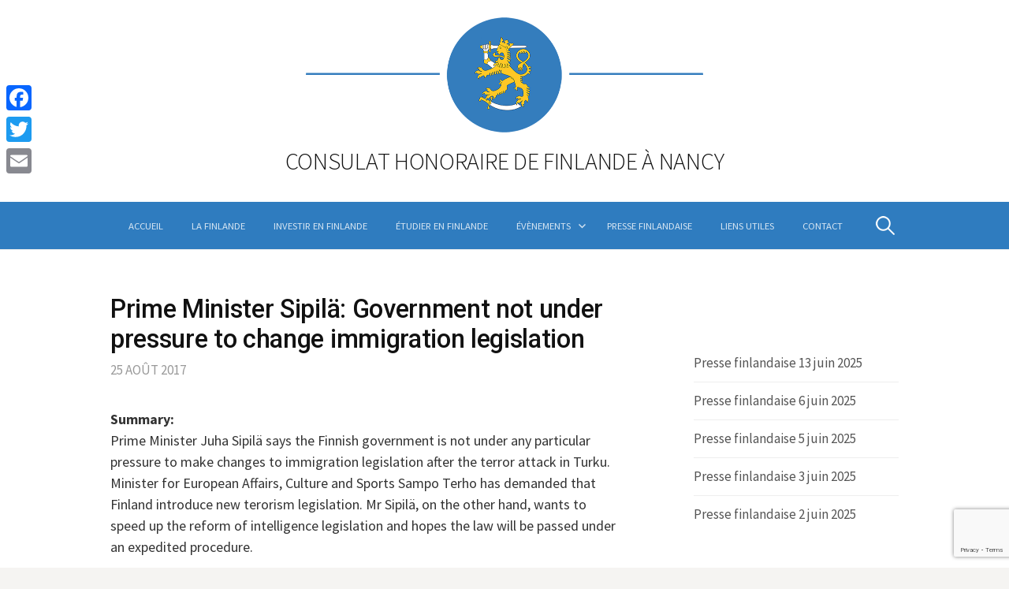

--- FILE ---
content_type: text/html; charset=UTF-8
request_url: https://consulat-finlande-nancy.fr/prime-minister-sipila-government-not-under-pressure-to-change-immigration-legislation/
body_size: 11342
content:
<!DOCTYPE html>
<!--[if IE 8]>
<html class="ie8" lang="fr-FR">
<![endif]-->
<!--[if !(IE 8) ]><!-->
<html lang="fr-FR">
<!--<![endif]-->
<head>
<meta charset="UTF-8">
<meta name="viewport" content="width=device-width, initial-scale=1">
<link rel="profile" href="http://gmpg.org/xfn/11">
<link rel="pingback" href="https://consulat-finlande-nancy.fr/xmlrpc.php">
<!--[if lt IE 9]>
<script src="https://consulat-finlande-nancy.fr/wp-content/themes/first/js/html5shiv.js"></script>
<![endif]-->
<meta name='robots' content='index, follow, max-image-preview:large, max-snippet:-1, max-video-preview:-1' />
	<style>img:is([sizes="auto" i], [sizes^="auto," i]) { contain-intrinsic-size: 3000px 1500px }</style>
	
	<!-- This site is optimized with the Yoast SEO plugin v25.3 - https://yoast.com/wordpress/plugins/seo/ -->
	<title>Prime Minister Sipilä: Government not under pressure to change immigration legislation | Consulat Honoraire de Finlande à Nancy</title>
	<link rel="canonical" href="https://consulat-finlande-nancy.fr/prime-minister-sipila-government-not-under-pressure-to-change-immigration-legislation/" />
	<meta property="og:locale" content="fr_FR" />
	<meta property="og:type" content="article" />
	<meta property="og:title" content="Prime Minister Sipilä: Government not under pressure to change immigration legislation | Consulat Honoraire de Finlande à Nancy" />
	<meta property="og:description" content="Summary: Prime Minister Juha Sipilä says the Finnish government is not under any particular pressure to make changes to immigration legislation after the terror attack in Turku. Minister for European Affairs, Culture and Sports Sampo Terho has demanded that Finland introduce new terorism legislation. Mr Sipilä, on the other hand, wants to speed up the..." />
	<meta property="og:url" content="https://consulat-finlande-nancy.fr/prime-minister-sipila-government-not-under-pressure-to-change-immigration-legislation/" />
	<meta property="og:site_name" content="Consulat Honoraire de Finlande à Nancy" />
	<meta property="article:published_time" content="2017-08-25T17:20:42+00:00" />
	<meta property="og:image" content="http://news.m-brain.fi/img/icon_www.gif" />
	<meta name="author" content="David" />
	<meta name="twitter:label1" content="Écrit par" />
	<meta name="twitter:data1" content="David" />
	<script type="application/ld+json" class="yoast-schema-graph">{"@context":"https://schema.org","@graph":[{"@type":"Article","@id":"https://consulat-finlande-nancy.fr/prime-minister-sipila-government-not-under-pressure-to-change-immigration-legislation/#article","isPartOf":{"@id":"https://consulat-finlande-nancy.fr/prime-minister-sipila-government-not-under-pressure-to-change-immigration-legislation/"},"author":{"name":"David","@id":"https://consulat-finlande-nancy.fr/#/schema/person/f6dfec46dc6be5e4140f04b4465c900f"},"headline":"Prime Minister Sipilä: Government not under pressure to change immigration legislation","datePublished":"2017-08-25T17:20:42+00:00","mainEntityOfPage":{"@id":"https://consulat-finlande-nancy.fr/prime-minister-sipila-government-not-under-pressure-to-change-immigration-legislation/"},"wordCount":93,"publisher":{"@id":"https://consulat-finlande-nancy.fr/#/schema/person/5cf855a9e86c017090f90f142c732852"},"image":{"@id":"https://consulat-finlande-nancy.fr/prime-minister-sipila-government-not-under-pressure-to-change-immigration-legislation/#primaryimage"},"thumbnailUrl":"http://news.m-brain.fi/img/icon_www.gif","keywords":["Finnish Politics"],"articleSection":["Presse Finlandaise"],"inLanguage":"fr-FR"},{"@type":"WebPage","@id":"https://consulat-finlande-nancy.fr/prime-minister-sipila-government-not-under-pressure-to-change-immigration-legislation/","url":"https://consulat-finlande-nancy.fr/prime-minister-sipila-government-not-under-pressure-to-change-immigration-legislation/","name":"Prime Minister Sipilä: Government not under pressure to change immigration legislation | Consulat Honoraire de Finlande à Nancy","isPartOf":{"@id":"https://consulat-finlande-nancy.fr/#website"},"primaryImageOfPage":{"@id":"https://consulat-finlande-nancy.fr/prime-minister-sipila-government-not-under-pressure-to-change-immigration-legislation/#primaryimage"},"image":{"@id":"https://consulat-finlande-nancy.fr/prime-minister-sipila-government-not-under-pressure-to-change-immigration-legislation/#primaryimage"},"thumbnailUrl":"http://news.m-brain.fi/img/icon_www.gif","datePublished":"2017-08-25T17:20:42+00:00","breadcrumb":{"@id":"https://consulat-finlande-nancy.fr/prime-minister-sipila-government-not-under-pressure-to-change-immigration-legislation/#breadcrumb"},"inLanguage":"fr-FR","potentialAction":[{"@type":"ReadAction","target":["https://consulat-finlande-nancy.fr/prime-minister-sipila-government-not-under-pressure-to-change-immigration-legislation/"]}]},{"@type":"ImageObject","inLanguage":"fr-FR","@id":"https://consulat-finlande-nancy.fr/prime-minister-sipila-government-not-under-pressure-to-change-immigration-legislation/#primaryimage","url":"http://news.m-brain.fi/img/icon_www.gif","contentUrl":"http://news.m-brain.fi/img/icon_www.gif"},{"@type":"BreadcrumbList","@id":"https://consulat-finlande-nancy.fr/prime-minister-sipila-government-not-under-pressure-to-change-immigration-legislation/#breadcrumb","itemListElement":[{"@type":"ListItem","position":1,"name":"Accueil","item":"https://consulat-finlande-nancy.fr/"},{"@type":"ListItem","position":2,"name":"Prime Minister Sipilä: Government not under pressure to change immigration legislation"}]},{"@type":"WebSite","@id":"https://consulat-finlande-nancy.fr/#website","url":"https://consulat-finlande-nancy.fr/","name":"Consulat Honoraire de Finlande à Nancy","description":"","publisher":{"@id":"https://consulat-finlande-nancy.fr/#/schema/person/5cf855a9e86c017090f90f142c732852"},"potentialAction":[{"@type":"SearchAction","target":{"@type":"EntryPoint","urlTemplate":"https://consulat-finlande-nancy.fr/?s={search_term_string}"},"query-input":{"@type":"PropertyValueSpecification","valueRequired":true,"valueName":"search_term_string"}}],"inLanguage":"fr-FR"},{"@type":["Person","Organization"],"@id":"https://consulat-finlande-nancy.fr/#/schema/person/5cf855a9e86c017090f90f142c732852","name":"Daniel Grandmougin","image":{"@type":"ImageObject","inLanguage":"fr-FR","@id":"https://consulat-finlande-nancy.fr/#/schema/person/image/","url":"https://secure.gravatar.com/avatar/7449b9fedddb976c4b129433245d9c0f9e624d8e1af6c278f1b2ee680b1e5fed?s=96&d=mm&r=g","contentUrl":"https://secure.gravatar.com/avatar/7449b9fedddb976c4b129433245d9c0f9e624d8e1af6c278f1b2ee680b1e5fed?s=96&d=mm&r=g","caption":"Daniel Grandmougin"},"logo":{"@id":"https://consulat-finlande-nancy.fr/#/schema/person/image/"}},{"@type":"Person","@id":"https://consulat-finlande-nancy.fr/#/schema/person/f6dfec46dc6be5e4140f04b4465c900f","name":"David","image":{"@type":"ImageObject","inLanguage":"fr-FR","@id":"https://consulat-finlande-nancy.fr/#/schema/person/image/","url":"https://secure.gravatar.com/avatar/00e37b242e431748b9ba2bf3075550df2d980946c07f9b3f410255dc0c6d13b5?s=96&d=mm&r=g","contentUrl":"https://secure.gravatar.com/avatar/00e37b242e431748b9ba2bf3075550df2d980946c07f9b3f410255dc0c6d13b5?s=96&d=mm&r=g","caption":"David"},"sameAs":["http://davidgrandmougin.com","https://x.com/davidgrdm"],"url":"https://consulat-finlande-nancy.fr/author/david/"}]}</script>
	<!-- / Yoast SEO plugin. -->


<link rel='dns-prefetch' href='//static.addtoany.com' />
<link rel='dns-prefetch' href='//fonts.googleapis.com' />
<link rel="alternate" type="application/rss+xml" title="Consulat Honoraire de Finlande à Nancy &raquo; Flux" href="https://consulat-finlande-nancy.fr/feed/" />
<link rel="alternate" type="application/rss+xml" title="Consulat Honoraire de Finlande à Nancy &raquo; Flux des commentaires" href="https://consulat-finlande-nancy.fr/comments/feed/" />
<script type="text/javascript">
/* <![CDATA[ */
window._wpemojiSettings = {"baseUrl":"https:\/\/s.w.org\/images\/core\/emoji\/16.0.1\/72x72\/","ext":".png","svgUrl":"https:\/\/s.w.org\/images\/core\/emoji\/16.0.1\/svg\/","svgExt":".svg","source":{"concatemoji":"https:\/\/consulat-finlande-nancy.fr\/wp-includes\/js\/wp-emoji-release.min.js?ver=6.8.3"}};
/*! This file is auto-generated */
!function(s,n){var o,i,e;function c(e){try{var t={supportTests:e,timestamp:(new Date).valueOf()};sessionStorage.setItem(o,JSON.stringify(t))}catch(e){}}function p(e,t,n){e.clearRect(0,0,e.canvas.width,e.canvas.height),e.fillText(t,0,0);var t=new Uint32Array(e.getImageData(0,0,e.canvas.width,e.canvas.height).data),a=(e.clearRect(0,0,e.canvas.width,e.canvas.height),e.fillText(n,0,0),new Uint32Array(e.getImageData(0,0,e.canvas.width,e.canvas.height).data));return t.every(function(e,t){return e===a[t]})}function u(e,t){e.clearRect(0,0,e.canvas.width,e.canvas.height),e.fillText(t,0,0);for(var n=e.getImageData(16,16,1,1),a=0;a<n.data.length;a++)if(0!==n.data[a])return!1;return!0}function f(e,t,n,a){switch(t){case"flag":return n(e,"\ud83c\udff3\ufe0f\u200d\u26a7\ufe0f","\ud83c\udff3\ufe0f\u200b\u26a7\ufe0f")?!1:!n(e,"\ud83c\udde8\ud83c\uddf6","\ud83c\udde8\u200b\ud83c\uddf6")&&!n(e,"\ud83c\udff4\udb40\udc67\udb40\udc62\udb40\udc65\udb40\udc6e\udb40\udc67\udb40\udc7f","\ud83c\udff4\u200b\udb40\udc67\u200b\udb40\udc62\u200b\udb40\udc65\u200b\udb40\udc6e\u200b\udb40\udc67\u200b\udb40\udc7f");case"emoji":return!a(e,"\ud83e\udedf")}return!1}function g(e,t,n,a){var r="undefined"!=typeof WorkerGlobalScope&&self instanceof WorkerGlobalScope?new OffscreenCanvas(300,150):s.createElement("canvas"),o=r.getContext("2d",{willReadFrequently:!0}),i=(o.textBaseline="top",o.font="600 32px Arial",{});return e.forEach(function(e){i[e]=t(o,e,n,a)}),i}function t(e){var t=s.createElement("script");t.src=e,t.defer=!0,s.head.appendChild(t)}"undefined"!=typeof Promise&&(o="wpEmojiSettingsSupports",i=["flag","emoji"],n.supports={everything:!0,everythingExceptFlag:!0},e=new Promise(function(e){s.addEventListener("DOMContentLoaded",e,{once:!0})}),new Promise(function(t){var n=function(){try{var e=JSON.parse(sessionStorage.getItem(o));if("object"==typeof e&&"number"==typeof e.timestamp&&(new Date).valueOf()<e.timestamp+604800&&"object"==typeof e.supportTests)return e.supportTests}catch(e){}return null}();if(!n){if("undefined"!=typeof Worker&&"undefined"!=typeof OffscreenCanvas&&"undefined"!=typeof URL&&URL.createObjectURL&&"undefined"!=typeof Blob)try{var e="postMessage("+g.toString()+"("+[JSON.stringify(i),f.toString(),p.toString(),u.toString()].join(",")+"));",a=new Blob([e],{type:"text/javascript"}),r=new Worker(URL.createObjectURL(a),{name:"wpTestEmojiSupports"});return void(r.onmessage=function(e){c(n=e.data),r.terminate(),t(n)})}catch(e){}c(n=g(i,f,p,u))}t(n)}).then(function(e){for(var t in e)n.supports[t]=e[t],n.supports.everything=n.supports.everything&&n.supports[t],"flag"!==t&&(n.supports.everythingExceptFlag=n.supports.everythingExceptFlag&&n.supports[t]);n.supports.everythingExceptFlag=n.supports.everythingExceptFlag&&!n.supports.flag,n.DOMReady=!1,n.readyCallback=function(){n.DOMReady=!0}}).then(function(){return e}).then(function(){var e;n.supports.everything||(n.readyCallback(),(e=n.source||{}).concatemoji?t(e.concatemoji):e.wpemoji&&e.twemoji&&(t(e.twemoji),t(e.wpemoji)))}))}((window,document),window._wpemojiSettings);
/* ]]> */
</script>
<style id='wp-emoji-styles-inline-css' type='text/css'>

	img.wp-smiley, img.emoji {
		display: inline !important;
		border: none !important;
		box-shadow: none !important;
		height: 1em !important;
		width: 1em !important;
		margin: 0 0.07em !important;
		vertical-align: -0.1em !important;
		background: none !important;
		padding: 0 !important;
	}
</style>
<link rel='stylesheet' id='wp-block-library-css' href='https://consulat-finlande-nancy.fr/wp-includes/css/dist/block-library/style.min.css?ver=6.8.3' type='text/css' media='all' />
<style id='classic-theme-styles-inline-css' type='text/css'>
/*! This file is auto-generated */
.wp-block-button__link{color:#fff;background-color:#32373c;border-radius:9999px;box-shadow:none;text-decoration:none;padding:calc(.667em + 2px) calc(1.333em + 2px);font-size:1.125em}.wp-block-file__button{background:#32373c;color:#fff;text-decoration:none}
</style>
<style id='global-styles-inline-css' type='text/css'>
:root{--wp--preset--aspect-ratio--square: 1;--wp--preset--aspect-ratio--4-3: 4/3;--wp--preset--aspect-ratio--3-4: 3/4;--wp--preset--aspect-ratio--3-2: 3/2;--wp--preset--aspect-ratio--2-3: 2/3;--wp--preset--aspect-ratio--16-9: 16/9;--wp--preset--aspect-ratio--9-16: 9/16;--wp--preset--color--black: #000000;--wp--preset--color--cyan-bluish-gray: #abb8c3;--wp--preset--color--white: #ffffff;--wp--preset--color--pale-pink: #f78da7;--wp--preset--color--vivid-red: #cf2e2e;--wp--preset--color--luminous-vivid-orange: #ff6900;--wp--preset--color--luminous-vivid-amber: #fcb900;--wp--preset--color--light-green-cyan: #7bdcb5;--wp--preset--color--vivid-green-cyan: #00d084;--wp--preset--color--pale-cyan-blue: #8ed1fc;--wp--preset--color--vivid-cyan-blue: #0693e3;--wp--preset--color--vivid-purple: #9b51e0;--wp--preset--gradient--vivid-cyan-blue-to-vivid-purple: linear-gradient(135deg,rgba(6,147,227,1) 0%,rgb(155,81,224) 100%);--wp--preset--gradient--light-green-cyan-to-vivid-green-cyan: linear-gradient(135deg,rgb(122,220,180) 0%,rgb(0,208,130) 100%);--wp--preset--gradient--luminous-vivid-amber-to-luminous-vivid-orange: linear-gradient(135deg,rgba(252,185,0,1) 0%,rgba(255,105,0,1) 100%);--wp--preset--gradient--luminous-vivid-orange-to-vivid-red: linear-gradient(135deg,rgba(255,105,0,1) 0%,rgb(207,46,46) 100%);--wp--preset--gradient--very-light-gray-to-cyan-bluish-gray: linear-gradient(135deg,rgb(238,238,238) 0%,rgb(169,184,195) 100%);--wp--preset--gradient--cool-to-warm-spectrum: linear-gradient(135deg,rgb(74,234,220) 0%,rgb(151,120,209) 20%,rgb(207,42,186) 40%,rgb(238,44,130) 60%,rgb(251,105,98) 80%,rgb(254,248,76) 100%);--wp--preset--gradient--blush-light-purple: linear-gradient(135deg,rgb(255,206,236) 0%,rgb(152,150,240) 100%);--wp--preset--gradient--blush-bordeaux: linear-gradient(135deg,rgb(254,205,165) 0%,rgb(254,45,45) 50%,rgb(107,0,62) 100%);--wp--preset--gradient--luminous-dusk: linear-gradient(135deg,rgb(255,203,112) 0%,rgb(199,81,192) 50%,rgb(65,88,208) 100%);--wp--preset--gradient--pale-ocean: linear-gradient(135deg,rgb(255,245,203) 0%,rgb(182,227,212) 50%,rgb(51,167,181) 100%);--wp--preset--gradient--electric-grass: linear-gradient(135deg,rgb(202,248,128) 0%,rgb(113,206,126) 100%);--wp--preset--gradient--midnight: linear-gradient(135deg,rgb(2,3,129) 0%,rgb(40,116,252) 100%);--wp--preset--font-size--small: 13px;--wp--preset--font-size--medium: 20px;--wp--preset--font-size--large: 36px;--wp--preset--font-size--x-large: 42px;--wp--preset--spacing--20: 0.44rem;--wp--preset--spacing--30: 0.67rem;--wp--preset--spacing--40: 1rem;--wp--preset--spacing--50: 1.5rem;--wp--preset--spacing--60: 2.25rem;--wp--preset--spacing--70: 3.38rem;--wp--preset--spacing--80: 5.06rem;--wp--preset--shadow--natural: 6px 6px 9px rgba(0, 0, 0, 0.2);--wp--preset--shadow--deep: 12px 12px 50px rgba(0, 0, 0, 0.4);--wp--preset--shadow--sharp: 6px 6px 0px rgba(0, 0, 0, 0.2);--wp--preset--shadow--outlined: 6px 6px 0px -3px rgba(255, 255, 255, 1), 6px 6px rgba(0, 0, 0, 1);--wp--preset--shadow--crisp: 6px 6px 0px rgba(0, 0, 0, 1);}:where(.is-layout-flex){gap: 0.5em;}:where(.is-layout-grid){gap: 0.5em;}body .is-layout-flex{display: flex;}.is-layout-flex{flex-wrap: wrap;align-items: center;}.is-layout-flex > :is(*, div){margin: 0;}body .is-layout-grid{display: grid;}.is-layout-grid > :is(*, div){margin: 0;}:where(.wp-block-columns.is-layout-flex){gap: 2em;}:where(.wp-block-columns.is-layout-grid){gap: 2em;}:where(.wp-block-post-template.is-layout-flex){gap: 1.25em;}:where(.wp-block-post-template.is-layout-grid){gap: 1.25em;}.has-black-color{color: var(--wp--preset--color--black) !important;}.has-cyan-bluish-gray-color{color: var(--wp--preset--color--cyan-bluish-gray) !important;}.has-white-color{color: var(--wp--preset--color--white) !important;}.has-pale-pink-color{color: var(--wp--preset--color--pale-pink) !important;}.has-vivid-red-color{color: var(--wp--preset--color--vivid-red) !important;}.has-luminous-vivid-orange-color{color: var(--wp--preset--color--luminous-vivid-orange) !important;}.has-luminous-vivid-amber-color{color: var(--wp--preset--color--luminous-vivid-amber) !important;}.has-light-green-cyan-color{color: var(--wp--preset--color--light-green-cyan) !important;}.has-vivid-green-cyan-color{color: var(--wp--preset--color--vivid-green-cyan) !important;}.has-pale-cyan-blue-color{color: var(--wp--preset--color--pale-cyan-blue) !important;}.has-vivid-cyan-blue-color{color: var(--wp--preset--color--vivid-cyan-blue) !important;}.has-vivid-purple-color{color: var(--wp--preset--color--vivid-purple) !important;}.has-black-background-color{background-color: var(--wp--preset--color--black) !important;}.has-cyan-bluish-gray-background-color{background-color: var(--wp--preset--color--cyan-bluish-gray) !important;}.has-white-background-color{background-color: var(--wp--preset--color--white) !important;}.has-pale-pink-background-color{background-color: var(--wp--preset--color--pale-pink) !important;}.has-vivid-red-background-color{background-color: var(--wp--preset--color--vivid-red) !important;}.has-luminous-vivid-orange-background-color{background-color: var(--wp--preset--color--luminous-vivid-orange) !important;}.has-luminous-vivid-amber-background-color{background-color: var(--wp--preset--color--luminous-vivid-amber) !important;}.has-light-green-cyan-background-color{background-color: var(--wp--preset--color--light-green-cyan) !important;}.has-vivid-green-cyan-background-color{background-color: var(--wp--preset--color--vivid-green-cyan) !important;}.has-pale-cyan-blue-background-color{background-color: var(--wp--preset--color--pale-cyan-blue) !important;}.has-vivid-cyan-blue-background-color{background-color: var(--wp--preset--color--vivid-cyan-blue) !important;}.has-vivid-purple-background-color{background-color: var(--wp--preset--color--vivid-purple) !important;}.has-black-border-color{border-color: var(--wp--preset--color--black) !important;}.has-cyan-bluish-gray-border-color{border-color: var(--wp--preset--color--cyan-bluish-gray) !important;}.has-white-border-color{border-color: var(--wp--preset--color--white) !important;}.has-pale-pink-border-color{border-color: var(--wp--preset--color--pale-pink) !important;}.has-vivid-red-border-color{border-color: var(--wp--preset--color--vivid-red) !important;}.has-luminous-vivid-orange-border-color{border-color: var(--wp--preset--color--luminous-vivid-orange) !important;}.has-luminous-vivid-amber-border-color{border-color: var(--wp--preset--color--luminous-vivid-amber) !important;}.has-light-green-cyan-border-color{border-color: var(--wp--preset--color--light-green-cyan) !important;}.has-vivid-green-cyan-border-color{border-color: var(--wp--preset--color--vivid-green-cyan) !important;}.has-pale-cyan-blue-border-color{border-color: var(--wp--preset--color--pale-cyan-blue) !important;}.has-vivid-cyan-blue-border-color{border-color: var(--wp--preset--color--vivid-cyan-blue) !important;}.has-vivid-purple-border-color{border-color: var(--wp--preset--color--vivid-purple) !important;}.has-vivid-cyan-blue-to-vivid-purple-gradient-background{background: var(--wp--preset--gradient--vivid-cyan-blue-to-vivid-purple) !important;}.has-light-green-cyan-to-vivid-green-cyan-gradient-background{background: var(--wp--preset--gradient--light-green-cyan-to-vivid-green-cyan) !important;}.has-luminous-vivid-amber-to-luminous-vivid-orange-gradient-background{background: var(--wp--preset--gradient--luminous-vivid-amber-to-luminous-vivid-orange) !important;}.has-luminous-vivid-orange-to-vivid-red-gradient-background{background: var(--wp--preset--gradient--luminous-vivid-orange-to-vivid-red) !important;}.has-very-light-gray-to-cyan-bluish-gray-gradient-background{background: var(--wp--preset--gradient--very-light-gray-to-cyan-bluish-gray) !important;}.has-cool-to-warm-spectrum-gradient-background{background: var(--wp--preset--gradient--cool-to-warm-spectrum) !important;}.has-blush-light-purple-gradient-background{background: var(--wp--preset--gradient--blush-light-purple) !important;}.has-blush-bordeaux-gradient-background{background: var(--wp--preset--gradient--blush-bordeaux) !important;}.has-luminous-dusk-gradient-background{background: var(--wp--preset--gradient--luminous-dusk) !important;}.has-pale-ocean-gradient-background{background: var(--wp--preset--gradient--pale-ocean) !important;}.has-electric-grass-gradient-background{background: var(--wp--preset--gradient--electric-grass) !important;}.has-midnight-gradient-background{background: var(--wp--preset--gradient--midnight) !important;}.has-small-font-size{font-size: var(--wp--preset--font-size--small) !important;}.has-medium-font-size{font-size: var(--wp--preset--font-size--medium) !important;}.has-large-font-size{font-size: var(--wp--preset--font-size--large) !important;}.has-x-large-font-size{font-size: var(--wp--preset--font-size--x-large) !important;}
:where(.wp-block-post-template.is-layout-flex){gap: 1.25em;}:where(.wp-block-post-template.is-layout-grid){gap: 1.25em;}
:where(.wp-block-columns.is-layout-flex){gap: 2em;}:where(.wp-block-columns.is-layout-grid){gap: 2em;}
:root :where(.wp-block-pullquote){font-size: 1.5em;line-height: 1.6;}
</style>
<link rel='stylesheet' id='contact-form-7-css' href='https://consulat-finlande-nancy.fr/wp-content/plugins/contact-form-7/includes/css/styles.css?ver=6.0.6' type='text/css' media='all' />
<link rel='stylesheet' id='first-font-css' href='https://fonts.googleapis.com/css?family=Source+Sans+Pro%3A400%2C400italic%2C600%2C700%7CSource+Sans+Pro%3A300%7CRoboto%3A500&#038;subset=latin%2Clatin-ext' type='text/css' media='all' />
<link rel='stylesheet' id='first-genericons-css' href='https://consulat-finlande-nancy.fr/wp-content/themes/first/genericons/genericons.css?ver=3.3' type='text/css' media='all' />
<link rel='stylesheet' id='first-normalize-css' href='https://consulat-finlande-nancy.fr/wp-content/themes/first/css/normalize.css?ver=3.0.2' type='text/css' media='all' />
<link rel='stylesheet' id='first-style-css' href='https://consulat-finlande-nancy.fr/wp-content/themes/first/style.css?ver=2.0.4' type='text/css' media='all' />
<!--[if IE 8]>
<link rel='stylesheet' id='first-non-responsive-css' href='https://consulat-finlande-nancy.fr/wp-content/themes/first/css/non-responsive.css' type='text/css' media='all' />
<![endif]-->
<link rel='stylesheet' id='addtoany-css' href='https://consulat-finlande-nancy.fr/wp-content/plugins/add-to-any/addtoany.min.css?ver=1.16' type='text/css' media='all' />
<style id='addtoany-inline-css' type='text/css'>
@media screen and (max-width:980px){
.a2a_floating_style.a2a_vertical_style{display:none;}
}
</style>
<script type="text/javascript" id="addtoany-core-js-before">
/* <![CDATA[ */
window.a2a_config=window.a2a_config||{};a2a_config.callbacks=[];a2a_config.overlays=[];a2a_config.templates={};a2a_localize = {
	Share: "Partager",
	Save: "Enregistrer",
	Subscribe: "S'abonner",
	Email: "E-mail",
	Bookmark: "Marque-page",
	ShowAll: "Montrer tout",
	ShowLess: "Montrer moins",
	FindServices: "Trouver des service(s)",
	FindAnyServiceToAddTo: "Trouver instantan&eacute;ment des services &agrave; ajouter &agrave;",
	PoweredBy: "Propuls&eacute; par",
	ShareViaEmail: "Partager par e-mail",
	SubscribeViaEmail: "S’abonner par e-mail",
	BookmarkInYourBrowser: "Ajouter un signet dans votre navigateur",
	BookmarkInstructions: "Appuyez sur Ctrl+D ou \u2318+D pour mettre cette page en signet",
	AddToYourFavorites: "Ajouter &agrave; vos favoris",
	SendFromWebOrProgram: "Envoyer depuis n’importe quelle adresse e-mail ou logiciel e-mail",
	EmailProgram: "Programme d’e-mail",
	More: "Plus&#8230;",
	ThanksForSharing: "Merci de partager !",
	ThanksForFollowing: "Merci de nous suivre !"
};
/* ]]> */
</script>
<script type="text/javascript" defer src="https://static.addtoany.com/menu/page.js" id="addtoany-core-js"></script>
<script type="text/javascript" src="https://consulat-finlande-nancy.fr/wp-includes/js/jquery/jquery.min.js?ver=3.7.1" id="jquery-core-js"></script>
<script type="text/javascript" src="https://consulat-finlande-nancy.fr/wp-includes/js/jquery/jquery-migrate.min.js?ver=3.4.1" id="jquery-migrate-js"></script>
<script type="text/javascript" defer src="https://consulat-finlande-nancy.fr/wp-content/plugins/add-to-any/addtoany.min.js?ver=1.1" id="addtoany-jquery-js"></script>
<script type="text/javascript" src="https://consulat-finlande-nancy.fr/wp-content/plugins/twitter-tweets/js/weblizar-fronend-twitter-tweets.js?ver=1" id="wl-weblizar-fronend-twitter-tweets-js"></script>
<link rel="https://api.w.org/" href="https://consulat-finlande-nancy.fr/wp-json/" /><link rel="alternate" title="JSON" type="application/json" href="https://consulat-finlande-nancy.fr/wp-json/wp/v2/posts/1001" /><link rel="EditURI" type="application/rsd+xml" title="RSD" href="https://consulat-finlande-nancy.fr/xmlrpc.php?rsd" />
<meta name="generator" content="WordPress 6.8.3" />
<link rel='shortlink' href='https://consulat-finlande-nancy.fr/?p=1001' />
<link rel="alternate" title="oEmbed (JSON)" type="application/json+oembed" href="https://consulat-finlande-nancy.fr/wp-json/oembed/1.0/embed?url=https%3A%2F%2Fconsulat-finlande-nancy.fr%2Fprime-minister-sipila-government-not-under-pressure-to-change-immigration-legislation%2F" />
<link rel="alternate" title="oEmbed (XML)" type="text/xml+oembed" href="https://consulat-finlande-nancy.fr/wp-json/oembed/1.0/embed?url=https%3A%2F%2Fconsulat-finlande-nancy.fr%2Fprime-minister-sipila-government-not-under-pressure-to-change-immigration-legislation%2F&#038;format=xml" />
<!-- SEO by Meta Keywords Generator : techphernalia.com v1.11 start-->
<meta name="keywords" content="Prime Minister Sipilä: Government not under pressure to change immigration legislation, Prime, Minister, Sipilä:, Government, not, under, pressure, to, change, immigration, legislation, Consulat Honoraire de Finlande à Nancy, Consulat, Honoraire, de, Finlande, à, Nancy, Presse Finlandaise, Finnish Politics, finlande, finland, consulat, consul, consulat finlande, consul finlande, consulat finlande nancy, nancy finlande, finlande nancy, consulat nancy, consul nancy, consul finlande nancy, échange étudiant finlande, étudier finlande, investir finlande, évènements finlande, finlande st-nicolas-de-port, consula finlande, consulat honoraire de finlande," />
<meta name="description" content="Summary:
Prime Minister Juha Sipilä says the Finnish government is not under any particular pressure to make changes to immigration legislation after the terror attack in Turku. Minister for Europea" />
<!-- SEO by Meta Keywords Generator : techphernalia.com v1.1 end-->
	<!-- Favicon Start -->
		<!-- Favicon Version 2.1 : Site : Visit Superbcodes.com-->
				<link rel="icon" href="http://consulat-finlande-nancy.fr/icon.png" type="image/x-icon" />
			<!-- Favicom End -->
		<style type="text/css">
		/* Fonts */
				html {
			font-size: 90%;
		}
				body {
								}
				@media screen and (max-width: 782px) {
						html {
				font-size: 81%;
			}
								}
							h1, h2, h3, h4, h5, h6 {
				font-family: 'Roboto';
				font-weight: 500;
			}
		
		/* Colors */
								.site-bar, .main-navigation ul ul {
				background-color: #2f7cbf;
			}
									.footer-area {
				background-color: #2f7cbf;
			}
									.entry-content a, .entry-summary a, .page-content a, .comment-content a, .post-navigation a {
				color: #4d7db7;
			}
									a:hover {
				color: #2e70c1;
			}
					
				/* Title */
			.site-title {
								font-family: 'Source Sans Pro', sans-serif;
												font-weight: 300;
												font-size: 30px;
																margin-top: 10px;
																text-transform: uppercase;
							}
									@media screen and (max-width: 782px) {
				.site-title {
					font-size: 27px;
				}
			}
					
				/* Logo */
			.site-logo {
											}
							.site-logo img {
					border-radius: 50%;
				}
						</style>
		<style type="text/css" id="first-custom-css">
			</style>
			<style type="text/css" id="wp-custom-css">
			.main-navigation {
	font-size: 70.8%;
	position: relative;
}
.footer-widget-1 widget-area {
  width: 100% !important;
}
iframe {width:100%;height:100%;}		</style>
		</head>

<body class="wp-singular post-template-default single single-post postid-1001 single-format-standard wp-theme-first has-avatars footer-2">
<div id="page" class="hfeed site">
	<a class="skip-link screen-reader-text" href="#content">Skip to content</a>

	<header id="masthead" class="site-header" role="banner">
		<div class="site-top">
			<div class="site-top-table">
				<div class="site-branding">
								<h1 class="site-logo"><a href="https://consulat-finlande-nancy.fr/" rel="home">		<img alt="" src="http://consulat-finlande-nancy.fr/wp-content/uploads/2015/03/testlog.png" width="504" />
	</a></h1>
												<h1 class="site-title"><a href="https://consulat-finlande-nancy.fr/" rel="home">Consulat Honoraire de Finlande à Nancy</a></h1>
												</div>

							</div>
		</div>

				<div class="site-bar">
			<nav id="site-navigation" class="main-navigation" role="navigation">
				<div class="menu-toggle">Menu</div>
				<div class="menu-menu-container"><ul id="menu-menu" class="menu"><li id="menu-item-128" class="menu-item menu-item-type-post_type menu-item-object-page menu-item-home current-post-parent menu-item-128"><a href="https://consulat-finlande-nancy.fr/">Accueil</a></li>
<li id="menu-item-129" class="menu-item menu-item-type-post_type menu-item-object-page menu-item-129"><a href="https://consulat-finlande-nancy.fr/finlande/">La Finlande</a></li>
<li id="menu-item-125" class="menu-item menu-item-type-post_type menu-item-object-page menu-item-125"><a href="https://consulat-finlande-nancy.fr/investir-en-finlande/">Investir en Finlande</a></li>
<li id="menu-item-126" class="menu-item menu-item-type-post_type menu-item-object-page menu-item-126"><a href="https://consulat-finlande-nancy.fr/etudier-en-finlande/">Étudier en Finlande</a></li>
<li id="menu-item-123" class="menu-item menu-item-type-taxonomy menu-item-object-category menu-item-has-children menu-item-123"><a href="https://consulat-finlande-nancy.fr/category/evenement/">Évènements</a>
<ul class="sub-menu">
	<li id="menu-item-124" class="menu-item menu-item-type-taxonomy menu-item-object-category menu-item-124"><a href="https://consulat-finlande-nancy.fr/category/evenement/region/">Dans la région</a></li>
	<li id="menu-item-134" class="menu-item menu-item-type-taxonomy menu-item-object-category menu-item-134"><a href="https://consulat-finlande-nancy.fr/category/evenement/finlande/">En Finlande</a></li>
</ul>
</li>
<li id="menu-item-348" class="menu-item menu-item-type-taxonomy menu-item-object-category current-post-ancestor current-menu-parent current-post-parent menu-item-348"><a href="https://consulat-finlande-nancy.fr/category/presse-finlandaise/">Presse Finlandaise</a></li>
<li id="menu-item-127" class="menu-item menu-item-type-post_type menu-item-object-page menu-item-127"><a href="https://consulat-finlande-nancy.fr/liens-utiles/">Liens utiles</a></li>
<li id="menu-item-130" class="menu-item menu-item-type-post_type menu-item-object-page menu-item-130"><a href="https://consulat-finlande-nancy.fr/contact/">Contact</a></li>
</ul></div>								<form role="search" method="get" class="search-form" action="https://consulat-finlande-nancy.fr/">
				<label>
					<span class="screen-reader-text">Rechercher :</span>
					<input type="search" class="search-field" placeholder="Rechercher…" value="" name="s" />
				</label>
				<input type="submit" class="search-submit" value="Rechercher" />
			</form>							</nav><!-- #site-navigation -->
		</div>
		
			</header><!-- #masthead -->

	<div id="content" class="site-content">

	<div id="primary" class="content-area">
		<main id="main" class="site-main" role="main">

		
			
<article id="post-1001" class="post-1001 post type-post status-publish format-standard hentry category-presse-finlandaise tag-finnish-politics">
	<header class="entry-header">
		<h1 class="entry-title">Prime Minister Sipilä: Government not under pressure to change immigration legislation</h1>
			<div class="entry-meta entry-header-meta">
		<span class="posted-on">
			<a href="https://consulat-finlande-nancy.fr/prime-minister-sipila-government-not-under-pressure-to-change-immigration-legislation/" rel="bookmark"><time class="entry-date published updated" datetime="2017-08-25T19:20:42+02:00">25 août 2017</time></a>		</span>
							</div><!-- .entry-meta -->
				</header><!-- .entry-header -->

	<div class="entry-content">
		<p><b class="small">Summary:</b><br />
Prime Minister Juha Sipilä says the Finnish government is not under any particular pressure to make changes to immigration legislation after the terror attack in Turku. Minister for European Affairs, Culture and Sports Sampo Terho has demanded that Finland introduce new terorism legislation. Mr Sipilä, on the other hand, wants to speed up the reform of intelligence legislation and hopes the law will be passed under an expedited procedure.</p>
<p class="small"><b>Media:</b> <img decoding="async" src="http://news.m-brain.fi/img/icon_www.gif" alt="" width="26" height="8" /> <a class="www" href="http://mediapankki.stt.fi/portal/content/view" target="_blank" rel="noopener">STT Mediapankki <img decoding="async" src="http://news.m-brain.fi/img/icon_lock_small.gif" alt="" width="9" height="11" /> </a><br />
<b>Date:</b> 21.8.2017<br />
<b>Journalist:</b> STT<br />
<b>Main source:</b> Prime Minister Juha Sipilä</p>
			</div><!-- .entry-content -->

		<footer class="entry-meta entry-footer entry-footer-meta">
						<span class="tags-links">
			<a href="https://consulat-finlande-nancy.fr/tag/finnish-politics/" rel="tag">Finnish Politics</a>		</span>
			</footer><!-- .entry-meta -->
	</article><!-- #post-## -->


				<nav class="navigation post-navigation" role="navigation">
		<h1 class="screen-reader-text">Post navigation</h1>
		<div class="nav-links">
			<div class="nav-previous"><div class="post-nav-title">Older post</div><a href="https://consulat-finlande-nancy.fr/president-niinisto-urged-patience-in-dealing-with-the-turku-tragedy/" rel="prev">President Niinistö urged patience in dealing with the Turku tragedy</a></div><div class="nav-next"><div class="post-nav-title">Newer post</div><a href="https://consulat-finlande-nancy.fr/niinistos-careful-diplomacy-worked-with-trump-short-catch-phrases-and-small-enough-steps-helped-advance-issues/" rel="next">Niinistö&rsquo;s careful diplomacy worked with Trump – Short catch phrases and small enough steps helped advance issues</a></div>		</div><!-- .nav-links -->
	</nav><!-- .navigation -->
	
			
		
		</main><!-- #main -->
	</div><!-- #primary -->


<div id="secondary" class="sidebar-area" role="complementary">
	<div class="widget-area">
		<aside id="block-24" class="widget widget_block">
<ul class="wp-block-list">
<li></li>
</ul>
</aside><aside id="block-26" class="widget widget_block widget_recent_entries"><ul class="wp-block-latest-posts__list wp-block-latest-posts"><li><a class="wp-block-latest-posts__post-title" href="https://consulat-finlande-nancy.fr/presse-finlandaise-13-juin-2025/">Presse finlandaise 13 juin 2025</a></li>
<li><a class="wp-block-latest-posts__post-title" href="https://consulat-finlande-nancy.fr/presse-finlandaise-6-juin-2025/">Presse finlandaise 6 juin 2025</a></li>
<li><a class="wp-block-latest-posts__post-title" href="https://consulat-finlande-nancy.fr/presse-finlandaise-5-juin-2025/">Presse finlandaise 5 juin 2025</a></li>
<li><a class="wp-block-latest-posts__post-title" href="https://consulat-finlande-nancy.fr/presse-finlandaise-3-juin-2025/">Presse finlandaise 3 juin 2025</a></li>
<li><a class="wp-block-latest-posts__post-title" href="https://consulat-finlande-nancy.fr/presse-finlandaise-2-juin-2025/">Presse finlandaise 2 juin 2025</a></li>
</ul></aside>	</div>
</div><!-- #secondary -->

	</div><!-- #content -->

	<footer id="colophon" class="site-footer" role="contentinfo">
		
<div id="supplementary" class="footer-area" role="complementary">
	<div class="footer-widget">
				<div class="footer-widget-1 widget-area">
			<aside id="block-21" class="widget widget_block widget_text">
<p><strong>Adresse :</strong><br>34 Avenue Jolain<br>54210 Saint-Nicolas-de-Port, France<br>Tél : + 33 6 14 49 00 51</p>
</aside><aside id="block-22" class="widget widget_block widget_text">
<p><em>L’accueil au consulat se fait sur rendez-vous</em></p>
</aside>		</div>
								<div class="footer-widget-3 widget-area">
			<aside id="block-23" class="widget widget_block">
<ul class="wp-block-social-links aligncenter has-icon-color is-style-logos-only is-content-justification-right is-layout-flex wp-container-core-social-links-is-layout-765c4724 wp-block-social-links-is-layout-flex"><li style="color: #ffffff; " class="wp-social-link wp-social-link-twitter has-white-color wp-block-social-link"><a rel="noopener nofollow" target="_blank" href="https://twitter.com/FinlandeANancy" class="wp-block-social-link-anchor"><svg width="24" height="24" viewBox="0 0 24 24" version="1.1" xmlns="http://www.w3.org/2000/svg" aria-hidden="true" focusable="false"><path d="M22.23,5.924c-0.736,0.326-1.527,0.547-2.357,0.646c0.847-0.508,1.498-1.312,1.804-2.27 c-0.793,0.47-1.671,0.812-2.606,0.996C18.324,4.498,17.257,4,16.077,4c-2.266,0-4.103,1.837-4.103,4.103 c0,0.322,0.036,0.635,0.106,0.935C8.67,8.867,5.647,7.234,3.623,4.751C3.27,5.357,3.067,6.062,3.067,6.814 c0,1.424,0.724,2.679,1.825,3.415c-0.673-0.021-1.305-0.206-1.859-0.513c0,0.017,0,0.034,0,0.052c0,1.988,1.414,3.647,3.292,4.023 c-0.344,0.094-0.707,0.144-1.081,0.144c-0.264,0-0.521-0.026-0.772-0.074c0.522,1.63,2.038,2.816,3.833,2.85 c-1.404,1.1-3.174,1.756-5.096,1.756c-0.331,0-0.658-0.019-0.979-0.057c1.816,1.164,3.973,1.843,6.29,1.843 c7.547,0,11.675-6.252,11.675-11.675c0-0.178-0.004-0.355-0.012-0.531C20.985,7.47,21.68,6.747,22.23,5.924z"></path></svg><span class="wp-block-social-link-label screen-reader-text">Twitter</span></a></li></ul>
</aside>		</div>
			</div><!-- #footer-widget-wrap -->
</div><!-- #supplementary -->

				<div class="site-bottom">
						<div class="site-info">
								<div class="site-copyright">
					Réalisé par <a href="http://davidgrandmougin.com/work"> David Grandmougin</a>				</div>
												<div class="site-credit">
					Powered by <a href="http://wordpress.org/">WordPress</a>				<span class="sep"> | </span>
					Theme by <a href="http://themehaus.net/">Themehaus</a>				</div>
							</div>
		</div>
			</footer><!-- #colophon -->
</div><!-- #page -->

<script type="speculationrules">
{"prefetch":[{"source":"document","where":{"and":[{"href_matches":"\/*"},{"not":{"href_matches":["\/wp-*.php","\/wp-admin\/*","\/wp-content\/uploads\/*","\/wp-content\/*","\/wp-content\/plugins\/*","\/wp-content\/themes\/first\/*","\/*\\?(.+)"]}},{"not":{"selector_matches":"a[rel~=\"nofollow\"]"}},{"not":{"selector_matches":".no-prefetch, .no-prefetch a"}}]},"eagerness":"conservative"}]}
</script>
<div class="a2a_kit a2a_kit_size_32 a2a_floating_style a2a_vertical_style" style="left:0px;top:100px;background-color:transparent"><a class="a2a_button_facebook" href="https://www.addtoany.com/add_to/facebook?linkurl=https%3A%2F%2Fconsulat-finlande-nancy.fr%2Fprime-minister-sipila-government-not-under-pressure-to-change-immigration-legislation%2F&amp;linkname=Prime%20Minister%20Sipil%C3%A4%3A%20Government%20not%20under%20pressure%20to%20change%20immigration%20legislation%20%7C%20Consulat%20Honoraire%20de%20Finlande%20%C3%A0%20Nancy" title="Facebook" rel="nofollow noopener" target="_blank"></a><a class="a2a_button_twitter" href="https://www.addtoany.com/add_to/twitter?linkurl=https%3A%2F%2Fconsulat-finlande-nancy.fr%2Fprime-minister-sipila-government-not-under-pressure-to-change-immigration-legislation%2F&amp;linkname=Prime%20Minister%20Sipil%C3%A4%3A%20Government%20not%20under%20pressure%20to%20change%20immigration%20legislation%20%7C%20Consulat%20Honoraire%20de%20Finlande%20%C3%A0%20Nancy" title="Twitter" rel="nofollow noopener" target="_blank"></a><a class="a2a_button_email" href="https://www.addtoany.com/add_to/email?linkurl=https%3A%2F%2Fconsulat-finlande-nancy.fr%2Fprime-minister-sipila-government-not-under-pressure-to-change-immigration-legislation%2F&amp;linkname=Prime%20Minister%20Sipil%C3%A4%3A%20Government%20not%20under%20pressure%20to%20change%20immigration%20legislation%20%7C%20Consulat%20Honoraire%20de%20Finlande%20%C3%A0%20Nancy" title="Email" rel="nofollow noopener" target="_blank"></a></div><style id='core-block-supports-inline-css' type='text/css'>
.wp-container-core-social-links-is-layout-765c4724{justify-content:flex-end;}
</style>
<script type="text/javascript" src="https://consulat-finlande-nancy.fr/wp-includes/js/dist/hooks.min.js?ver=4d63a3d491d11ffd8ac6" id="wp-hooks-js"></script>
<script type="text/javascript" src="https://consulat-finlande-nancy.fr/wp-includes/js/dist/i18n.min.js?ver=5e580eb46a90c2b997e6" id="wp-i18n-js"></script>
<script type="text/javascript" id="wp-i18n-js-after">
/* <![CDATA[ */
wp.i18n.setLocaleData( { 'text direction\u0004ltr': [ 'ltr' ] } );
/* ]]> */
</script>
<script type="text/javascript" src="https://consulat-finlande-nancy.fr/wp-content/plugins/contact-form-7/includes/swv/js/index.js?ver=6.0.6" id="swv-js"></script>
<script type="text/javascript" id="contact-form-7-js-translations">
/* <![CDATA[ */
( function( domain, translations ) {
	var localeData = translations.locale_data[ domain ] || translations.locale_data.messages;
	localeData[""].domain = domain;
	wp.i18n.setLocaleData( localeData, domain );
} )( "contact-form-7", {"translation-revision-date":"2025-02-06 12:02:14+0000","generator":"GlotPress\/4.0.1","domain":"messages","locale_data":{"messages":{"":{"domain":"messages","plural-forms":"nplurals=2; plural=n > 1;","lang":"fr"},"This contact form is placed in the wrong place.":["Ce formulaire de contact est plac\u00e9 dans un mauvais endroit."],"Error:":["Erreur\u00a0:"]}},"comment":{"reference":"includes\/js\/index.js"}} );
/* ]]> */
</script>
<script type="text/javascript" id="contact-form-7-js-before">
/* <![CDATA[ */
var wpcf7 = {
    "api": {
        "root": "https:\/\/consulat-finlande-nancy.fr\/wp-json\/",
        "namespace": "contact-form-7\/v1"
    }
};
/* ]]> */
</script>
<script type="text/javascript" src="https://consulat-finlande-nancy.fr/wp-content/plugins/contact-form-7/includes/js/index.js?ver=6.0.6" id="contact-form-7-js"></script>
<script type="text/javascript" src="https://consulat-finlande-nancy.fr/wp-content/themes/first/js/navigation.js?ver=20140707" id="first-navigation-js"></script>
<script type="text/javascript" src="https://consulat-finlande-nancy.fr/wp-content/themes/first/js/skip-link-focus-fix.js?ver=20130115" id="first-skip-link-focus-fix-js"></script>
<script type="text/javascript" src="https://www.google.com/recaptcha/api.js?render=6LeGPJYUAAAAAHMLbts3yBqSb5kFju8QHFR1Zj36&amp;ver=3.0" id="google-recaptcha-js"></script>
<script type="text/javascript" src="https://consulat-finlande-nancy.fr/wp-includes/js/dist/vendor/wp-polyfill.min.js?ver=3.15.0" id="wp-polyfill-js"></script>
<script type="text/javascript" id="wpcf7-recaptcha-js-before">
/* <![CDATA[ */
var wpcf7_recaptcha = {
    "sitekey": "6LeGPJYUAAAAAHMLbts3yBqSb5kFju8QHFR1Zj36",
    "actions": {
        "homepage": "homepage",
        "contactform": "contactform"
    }
};
/* ]]> */
</script>
<script type="text/javascript" src="https://consulat-finlande-nancy.fr/wp-content/plugins/contact-form-7/modules/recaptcha/index.js?ver=6.0.6" id="wpcf7-recaptcha-js"></script>
<script type="text/javascript" id="wp-easter-egg-js-extra">
/* <![CDATA[ */
var wpee_config = {"type":"konami","custom_code":"","action":"move_image_across_bottom","custom_js":"","image":"http:\/\/consulat-finlande-nancy.fr\/wp-content\/uploads\/2015\/04\/angry-bird-icon.png"};
/* ]]> */
</script>
<script type="text/javascript" src="https://consulat-finlande-nancy.fr/wp-content/plugins/wp-easter-egg/lib/wp-easter-egg.js?ver=2.0.6" id="wp-easter-egg-js"></script>

</body>
</html>


--- FILE ---
content_type: text/html; charset=utf-8
request_url: https://www.google.com/recaptcha/api2/anchor?ar=1&k=6LeGPJYUAAAAAHMLbts3yBqSb5kFju8QHFR1Zj36&co=aHR0cHM6Ly9jb25zdWxhdC1maW5sYW5kZS1uYW5jeS5mcjo0NDM.&hl=en&v=PoyoqOPhxBO7pBk68S4YbpHZ&size=invisible&anchor-ms=20000&execute-ms=30000&cb=b6f2iz20qcy7
body_size: 48680
content:
<!DOCTYPE HTML><html dir="ltr" lang="en"><head><meta http-equiv="Content-Type" content="text/html; charset=UTF-8">
<meta http-equiv="X-UA-Compatible" content="IE=edge">
<title>reCAPTCHA</title>
<style type="text/css">
/* cyrillic-ext */
@font-face {
  font-family: 'Roboto';
  font-style: normal;
  font-weight: 400;
  font-stretch: 100%;
  src: url(//fonts.gstatic.com/s/roboto/v48/KFO7CnqEu92Fr1ME7kSn66aGLdTylUAMa3GUBHMdazTgWw.woff2) format('woff2');
  unicode-range: U+0460-052F, U+1C80-1C8A, U+20B4, U+2DE0-2DFF, U+A640-A69F, U+FE2E-FE2F;
}
/* cyrillic */
@font-face {
  font-family: 'Roboto';
  font-style: normal;
  font-weight: 400;
  font-stretch: 100%;
  src: url(//fonts.gstatic.com/s/roboto/v48/KFO7CnqEu92Fr1ME7kSn66aGLdTylUAMa3iUBHMdazTgWw.woff2) format('woff2');
  unicode-range: U+0301, U+0400-045F, U+0490-0491, U+04B0-04B1, U+2116;
}
/* greek-ext */
@font-face {
  font-family: 'Roboto';
  font-style: normal;
  font-weight: 400;
  font-stretch: 100%;
  src: url(//fonts.gstatic.com/s/roboto/v48/KFO7CnqEu92Fr1ME7kSn66aGLdTylUAMa3CUBHMdazTgWw.woff2) format('woff2');
  unicode-range: U+1F00-1FFF;
}
/* greek */
@font-face {
  font-family: 'Roboto';
  font-style: normal;
  font-weight: 400;
  font-stretch: 100%;
  src: url(//fonts.gstatic.com/s/roboto/v48/KFO7CnqEu92Fr1ME7kSn66aGLdTylUAMa3-UBHMdazTgWw.woff2) format('woff2');
  unicode-range: U+0370-0377, U+037A-037F, U+0384-038A, U+038C, U+038E-03A1, U+03A3-03FF;
}
/* math */
@font-face {
  font-family: 'Roboto';
  font-style: normal;
  font-weight: 400;
  font-stretch: 100%;
  src: url(//fonts.gstatic.com/s/roboto/v48/KFO7CnqEu92Fr1ME7kSn66aGLdTylUAMawCUBHMdazTgWw.woff2) format('woff2');
  unicode-range: U+0302-0303, U+0305, U+0307-0308, U+0310, U+0312, U+0315, U+031A, U+0326-0327, U+032C, U+032F-0330, U+0332-0333, U+0338, U+033A, U+0346, U+034D, U+0391-03A1, U+03A3-03A9, U+03B1-03C9, U+03D1, U+03D5-03D6, U+03F0-03F1, U+03F4-03F5, U+2016-2017, U+2034-2038, U+203C, U+2040, U+2043, U+2047, U+2050, U+2057, U+205F, U+2070-2071, U+2074-208E, U+2090-209C, U+20D0-20DC, U+20E1, U+20E5-20EF, U+2100-2112, U+2114-2115, U+2117-2121, U+2123-214F, U+2190, U+2192, U+2194-21AE, U+21B0-21E5, U+21F1-21F2, U+21F4-2211, U+2213-2214, U+2216-22FF, U+2308-230B, U+2310, U+2319, U+231C-2321, U+2336-237A, U+237C, U+2395, U+239B-23B7, U+23D0, U+23DC-23E1, U+2474-2475, U+25AF, U+25B3, U+25B7, U+25BD, U+25C1, U+25CA, U+25CC, U+25FB, U+266D-266F, U+27C0-27FF, U+2900-2AFF, U+2B0E-2B11, U+2B30-2B4C, U+2BFE, U+3030, U+FF5B, U+FF5D, U+1D400-1D7FF, U+1EE00-1EEFF;
}
/* symbols */
@font-face {
  font-family: 'Roboto';
  font-style: normal;
  font-weight: 400;
  font-stretch: 100%;
  src: url(//fonts.gstatic.com/s/roboto/v48/KFO7CnqEu92Fr1ME7kSn66aGLdTylUAMaxKUBHMdazTgWw.woff2) format('woff2');
  unicode-range: U+0001-000C, U+000E-001F, U+007F-009F, U+20DD-20E0, U+20E2-20E4, U+2150-218F, U+2190, U+2192, U+2194-2199, U+21AF, U+21E6-21F0, U+21F3, U+2218-2219, U+2299, U+22C4-22C6, U+2300-243F, U+2440-244A, U+2460-24FF, U+25A0-27BF, U+2800-28FF, U+2921-2922, U+2981, U+29BF, U+29EB, U+2B00-2BFF, U+4DC0-4DFF, U+FFF9-FFFB, U+10140-1018E, U+10190-1019C, U+101A0, U+101D0-101FD, U+102E0-102FB, U+10E60-10E7E, U+1D2C0-1D2D3, U+1D2E0-1D37F, U+1F000-1F0FF, U+1F100-1F1AD, U+1F1E6-1F1FF, U+1F30D-1F30F, U+1F315, U+1F31C, U+1F31E, U+1F320-1F32C, U+1F336, U+1F378, U+1F37D, U+1F382, U+1F393-1F39F, U+1F3A7-1F3A8, U+1F3AC-1F3AF, U+1F3C2, U+1F3C4-1F3C6, U+1F3CA-1F3CE, U+1F3D4-1F3E0, U+1F3ED, U+1F3F1-1F3F3, U+1F3F5-1F3F7, U+1F408, U+1F415, U+1F41F, U+1F426, U+1F43F, U+1F441-1F442, U+1F444, U+1F446-1F449, U+1F44C-1F44E, U+1F453, U+1F46A, U+1F47D, U+1F4A3, U+1F4B0, U+1F4B3, U+1F4B9, U+1F4BB, U+1F4BF, U+1F4C8-1F4CB, U+1F4D6, U+1F4DA, U+1F4DF, U+1F4E3-1F4E6, U+1F4EA-1F4ED, U+1F4F7, U+1F4F9-1F4FB, U+1F4FD-1F4FE, U+1F503, U+1F507-1F50B, U+1F50D, U+1F512-1F513, U+1F53E-1F54A, U+1F54F-1F5FA, U+1F610, U+1F650-1F67F, U+1F687, U+1F68D, U+1F691, U+1F694, U+1F698, U+1F6AD, U+1F6B2, U+1F6B9-1F6BA, U+1F6BC, U+1F6C6-1F6CF, U+1F6D3-1F6D7, U+1F6E0-1F6EA, U+1F6F0-1F6F3, U+1F6F7-1F6FC, U+1F700-1F7FF, U+1F800-1F80B, U+1F810-1F847, U+1F850-1F859, U+1F860-1F887, U+1F890-1F8AD, U+1F8B0-1F8BB, U+1F8C0-1F8C1, U+1F900-1F90B, U+1F93B, U+1F946, U+1F984, U+1F996, U+1F9E9, U+1FA00-1FA6F, U+1FA70-1FA7C, U+1FA80-1FA89, U+1FA8F-1FAC6, U+1FACE-1FADC, U+1FADF-1FAE9, U+1FAF0-1FAF8, U+1FB00-1FBFF;
}
/* vietnamese */
@font-face {
  font-family: 'Roboto';
  font-style: normal;
  font-weight: 400;
  font-stretch: 100%;
  src: url(//fonts.gstatic.com/s/roboto/v48/KFO7CnqEu92Fr1ME7kSn66aGLdTylUAMa3OUBHMdazTgWw.woff2) format('woff2');
  unicode-range: U+0102-0103, U+0110-0111, U+0128-0129, U+0168-0169, U+01A0-01A1, U+01AF-01B0, U+0300-0301, U+0303-0304, U+0308-0309, U+0323, U+0329, U+1EA0-1EF9, U+20AB;
}
/* latin-ext */
@font-face {
  font-family: 'Roboto';
  font-style: normal;
  font-weight: 400;
  font-stretch: 100%;
  src: url(//fonts.gstatic.com/s/roboto/v48/KFO7CnqEu92Fr1ME7kSn66aGLdTylUAMa3KUBHMdazTgWw.woff2) format('woff2');
  unicode-range: U+0100-02BA, U+02BD-02C5, U+02C7-02CC, U+02CE-02D7, U+02DD-02FF, U+0304, U+0308, U+0329, U+1D00-1DBF, U+1E00-1E9F, U+1EF2-1EFF, U+2020, U+20A0-20AB, U+20AD-20C0, U+2113, U+2C60-2C7F, U+A720-A7FF;
}
/* latin */
@font-face {
  font-family: 'Roboto';
  font-style: normal;
  font-weight: 400;
  font-stretch: 100%;
  src: url(//fonts.gstatic.com/s/roboto/v48/KFO7CnqEu92Fr1ME7kSn66aGLdTylUAMa3yUBHMdazQ.woff2) format('woff2');
  unicode-range: U+0000-00FF, U+0131, U+0152-0153, U+02BB-02BC, U+02C6, U+02DA, U+02DC, U+0304, U+0308, U+0329, U+2000-206F, U+20AC, U+2122, U+2191, U+2193, U+2212, U+2215, U+FEFF, U+FFFD;
}
/* cyrillic-ext */
@font-face {
  font-family: 'Roboto';
  font-style: normal;
  font-weight: 500;
  font-stretch: 100%;
  src: url(//fonts.gstatic.com/s/roboto/v48/KFO7CnqEu92Fr1ME7kSn66aGLdTylUAMa3GUBHMdazTgWw.woff2) format('woff2');
  unicode-range: U+0460-052F, U+1C80-1C8A, U+20B4, U+2DE0-2DFF, U+A640-A69F, U+FE2E-FE2F;
}
/* cyrillic */
@font-face {
  font-family: 'Roboto';
  font-style: normal;
  font-weight: 500;
  font-stretch: 100%;
  src: url(//fonts.gstatic.com/s/roboto/v48/KFO7CnqEu92Fr1ME7kSn66aGLdTylUAMa3iUBHMdazTgWw.woff2) format('woff2');
  unicode-range: U+0301, U+0400-045F, U+0490-0491, U+04B0-04B1, U+2116;
}
/* greek-ext */
@font-face {
  font-family: 'Roboto';
  font-style: normal;
  font-weight: 500;
  font-stretch: 100%;
  src: url(//fonts.gstatic.com/s/roboto/v48/KFO7CnqEu92Fr1ME7kSn66aGLdTylUAMa3CUBHMdazTgWw.woff2) format('woff2');
  unicode-range: U+1F00-1FFF;
}
/* greek */
@font-face {
  font-family: 'Roboto';
  font-style: normal;
  font-weight: 500;
  font-stretch: 100%;
  src: url(//fonts.gstatic.com/s/roboto/v48/KFO7CnqEu92Fr1ME7kSn66aGLdTylUAMa3-UBHMdazTgWw.woff2) format('woff2');
  unicode-range: U+0370-0377, U+037A-037F, U+0384-038A, U+038C, U+038E-03A1, U+03A3-03FF;
}
/* math */
@font-face {
  font-family: 'Roboto';
  font-style: normal;
  font-weight: 500;
  font-stretch: 100%;
  src: url(//fonts.gstatic.com/s/roboto/v48/KFO7CnqEu92Fr1ME7kSn66aGLdTylUAMawCUBHMdazTgWw.woff2) format('woff2');
  unicode-range: U+0302-0303, U+0305, U+0307-0308, U+0310, U+0312, U+0315, U+031A, U+0326-0327, U+032C, U+032F-0330, U+0332-0333, U+0338, U+033A, U+0346, U+034D, U+0391-03A1, U+03A3-03A9, U+03B1-03C9, U+03D1, U+03D5-03D6, U+03F0-03F1, U+03F4-03F5, U+2016-2017, U+2034-2038, U+203C, U+2040, U+2043, U+2047, U+2050, U+2057, U+205F, U+2070-2071, U+2074-208E, U+2090-209C, U+20D0-20DC, U+20E1, U+20E5-20EF, U+2100-2112, U+2114-2115, U+2117-2121, U+2123-214F, U+2190, U+2192, U+2194-21AE, U+21B0-21E5, U+21F1-21F2, U+21F4-2211, U+2213-2214, U+2216-22FF, U+2308-230B, U+2310, U+2319, U+231C-2321, U+2336-237A, U+237C, U+2395, U+239B-23B7, U+23D0, U+23DC-23E1, U+2474-2475, U+25AF, U+25B3, U+25B7, U+25BD, U+25C1, U+25CA, U+25CC, U+25FB, U+266D-266F, U+27C0-27FF, U+2900-2AFF, U+2B0E-2B11, U+2B30-2B4C, U+2BFE, U+3030, U+FF5B, U+FF5D, U+1D400-1D7FF, U+1EE00-1EEFF;
}
/* symbols */
@font-face {
  font-family: 'Roboto';
  font-style: normal;
  font-weight: 500;
  font-stretch: 100%;
  src: url(//fonts.gstatic.com/s/roboto/v48/KFO7CnqEu92Fr1ME7kSn66aGLdTylUAMaxKUBHMdazTgWw.woff2) format('woff2');
  unicode-range: U+0001-000C, U+000E-001F, U+007F-009F, U+20DD-20E0, U+20E2-20E4, U+2150-218F, U+2190, U+2192, U+2194-2199, U+21AF, U+21E6-21F0, U+21F3, U+2218-2219, U+2299, U+22C4-22C6, U+2300-243F, U+2440-244A, U+2460-24FF, U+25A0-27BF, U+2800-28FF, U+2921-2922, U+2981, U+29BF, U+29EB, U+2B00-2BFF, U+4DC0-4DFF, U+FFF9-FFFB, U+10140-1018E, U+10190-1019C, U+101A0, U+101D0-101FD, U+102E0-102FB, U+10E60-10E7E, U+1D2C0-1D2D3, U+1D2E0-1D37F, U+1F000-1F0FF, U+1F100-1F1AD, U+1F1E6-1F1FF, U+1F30D-1F30F, U+1F315, U+1F31C, U+1F31E, U+1F320-1F32C, U+1F336, U+1F378, U+1F37D, U+1F382, U+1F393-1F39F, U+1F3A7-1F3A8, U+1F3AC-1F3AF, U+1F3C2, U+1F3C4-1F3C6, U+1F3CA-1F3CE, U+1F3D4-1F3E0, U+1F3ED, U+1F3F1-1F3F3, U+1F3F5-1F3F7, U+1F408, U+1F415, U+1F41F, U+1F426, U+1F43F, U+1F441-1F442, U+1F444, U+1F446-1F449, U+1F44C-1F44E, U+1F453, U+1F46A, U+1F47D, U+1F4A3, U+1F4B0, U+1F4B3, U+1F4B9, U+1F4BB, U+1F4BF, U+1F4C8-1F4CB, U+1F4D6, U+1F4DA, U+1F4DF, U+1F4E3-1F4E6, U+1F4EA-1F4ED, U+1F4F7, U+1F4F9-1F4FB, U+1F4FD-1F4FE, U+1F503, U+1F507-1F50B, U+1F50D, U+1F512-1F513, U+1F53E-1F54A, U+1F54F-1F5FA, U+1F610, U+1F650-1F67F, U+1F687, U+1F68D, U+1F691, U+1F694, U+1F698, U+1F6AD, U+1F6B2, U+1F6B9-1F6BA, U+1F6BC, U+1F6C6-1F6CF, U+1F6D3-1F6D7, U+1F6E0-1F6EA, U+1F6F0-1F6F3, U+1F6F7-1F6FC, U+1F700-1F7FF, U+1F800-1F80B, U+1F810-1F847, U+1F850-1F859, U+1F860-1F887, U+1F890-1F8AD, U+1F8B0-1F8BB, U+1F8C0-1F8C1, U+1F900-1F90B, U+1F93B, U+1F946, U+1F984, U+1F996, U+1F9E9, U+1FA00-1FA6F, U+1FA70-1FA7C, U+1FA80-1FA89, U+1FA8F-1FAC6, U+1FACE-1FADC, U+1FADF-1FAE9, U+1FAF0-1FAF8, U+1FB00-1FBFF;
}
/* vietnamese */
@font-face {
  font-family: 'Roboto';
  font-style: normal;
  font-weight: 500;
  font-stretch: 100%;
  src: url(//fonts.gstatic.com/s/roboto/v48/KFO7CnqEu92Fr1ME7kSn66aGLdTylUAMa3OUBHMdazTgWw.woff2) format('woff2');
  unicode-range: U+0102-0103, U+0110-0111, U+0128-0129, U+0168-0169, U+01A0-01A1, U+01AF-01B0, U+0300-0301, U+0303-0304, U+0308-0309, U+0323, U+0329, U+1EA0-1EF9, U+20AB;
}
/* latin-ext */
@font-face {
  font-family: 'Roboto';
  font-style: normal;
  font-weight: 500;
  font-stretch: 100%;
  src: url(//fonts.gstatic.com/s/roboto/v48/KFO7CnqEu92Fr1ME7kSn66aGLdTylUAMa3KUBHMdazTgWw.woff2) format('woff2');
  unicode-range: U+0100-02BA, U+02BD-02C5, U+02C7-02CC, U+02CE-02D7, U+02DD-02FF, U+0304, U+0308, U+0329, U+1D00-1DBF, U+1E00-1E9F, U+1EF2-1EFF, U+2020, U+20A0-20AB, U+20AD-20C0, U+2113, U+2C60-2C7F, U+A720-A7FF;
}
/* latin */
@font-face {
  font-family: 'Roboto';
  font-style: normal;
  font-weight: 500;
  font-stretch: 100%;
  src: url(//fonts.gstatic.com/s/roboto/v48/KFO7CnqEu92Fr1ME7kSn66aGLdTylUAMa3yUBHMdazQ.woff2) format('woff2');
  unicode-range: U+0000-00FF, U+0131, U+0152-0153, U+02BB-02BC, U+02C6, U+02DA, U+02DC, U+0304, U+0308, U+0329, U+2000-206F, U+20AC, U+2122, U+2191, U+2193, U+2212, U+2215, U+FEFF, U+FFFD;
}
/* cyrillic-ext */
@font-face {
  font-family: 'Roboto';
  font-style: normal;
  font-weight: 900;
  font-stretch: 100%;
  src: url(//fonts.gstatic.com/s/roboto/v48/KFO7CnqEu92Fr1ME7kSn66aGLdTylUAMa3GUBHMdazTgWw.woff2) format('woff2');
  unicode-range: U+0460-052F, U+1C80-1C8A, U+20B4, U+2DE0-2DFF, U+A640-A69F, U+FE2E-FE2F;
}
/* cyrillic */
@font-face {
  font-family: 'Roboto';
  font-style: normal;
  font-weight: 900;
  font-stretch: 100%;
  src: url(//fonts.gstatic.com/s/roboto/v48/KFO7CnqEu92Fr1ME7kSn66aGLdTylUAMa3iUBHMdazTgWw.woff2) format('woff2');
  unicode-range: U+0301, U+0400-045F, U+0490-0491, U+04B0-04B1, U+2116;
}
/* greek-ext */
@font-face {
  font-family: 'Roboto';
  font-style: normal;
  font-weight: 900;
  font-stretch: 100%;
  src: url(//fonts.gstatic.com/s/roboto/v48/KFO7CnqEu92Fr1ME7kSn66aGLdTylUAMa3CUBHMdazTgWw.woff2) format('woff2');
  unicode-range: U+1F00-1FFF;
}
/* greek */
@font-face {
  font-family: 'Roboto';
  font-style: normal;
  font-weight: 900;
  font-stretch: 100%;
  src: url(//fonts.gstatic.com/s/roboto/v48/KFO7CnqEu92Fr1ME7kSn66aGLdTylUAMa3-UBHMdazTgWw.woff2) format('woff2');
  unicode-range: U+0370-0377, U+037A-037F, U+0384-038A, U+038C, U+038E-03A1, U+03A3-03FF;
}
/* math */
@font-face {
  font-family: 'Roboto';
  font-style: normal;
  font-weight: 900;
  font-stretch: 100%;
  src: url(//fonts.gstatic.com/s/roboto/v48/KFO7CnqEu92Fr1ME7kSn66aGLdTylUAMawCUBHMdazTgWw.woff2) format('woff2');
  unicode-range: U+0302-0303, U+0305, U+0307-0308, U+0310, U+0312, U+0315, U+031A, U+0326-0327, U+032C, U+032F-0330, U+0332-0333, U+0338, U+033A, U+0346, U+034D, U+0391-03A1, U+03A3-03A9, U+03B1-03C9, U+03D1, U+03D5-03D6, U+03F0-03F1, U+03F4-03F5, U+2016-2017, U+2034-2038, U+203C, U+2040, U+2043, U+2047, U+2050, U+2057, U+205F, U+2070-2071, U+2074-208E, U+2090-209C, U+20D0-20DC, U+20E1, U+20E5-20EF, U+2100-2112, U+2114-2115, U+2117-2121, U+2123-214F, U+2190, U+2192, U+2194-21AE, U+21B0-21E5, U+21F1-21F2, U+21F4-2211, U+2213-2214, U+2216-22FF, U+2308-230B, U+2310, U+2319, U+231C-2321, U+2336-237A, U+237C, U+2395, U+239B-23B7, U+23D0, U+23DC-23E1, U+2474-2475, U+25AF, U+25B3, U+25B7, U+25BD, U+25C1, U+25CA, U+25CC, U+25FB, U+266D-266F, U+27C0-27FF, U+2900-2AFF, U+2B0E-2B11, U+2B30-2B4C, U+2BFE, U+3030, U+FF5B, U+FF5D, U+1D400-1D7FF, U+1EE00-1EEFF;
}
/* symbols */
@font-face {
  font-family: 'Roboto';
  font-style: normal;
  font-weight: 900;
  font-stretch: 100%;
  src: url(//fonts.gstatic.com/s/roboto/v48/KFO7CnqEu92Fr1ME7kSn66aGLdTylUAMaxKUBHMdazTgWw.woff2) format('woff2');
  unicode-range: U+0001-000C, U+000E-001F, U+007F-009F, U+20DD-20E0, U+20E2-20E4, U+2150-218F, U+2190, U+2192, U+2194-2199, U+21AF, U+21E6-21F0, U+21F3, U+2218-2219, U+2299, U+22C4-22C6, U+2300-243F, U+2440-244A, U+2460-24FF, U+25A0-27BF, U+2800-28FF, U+2921-2922, U+2981, U+29BF, U+29EB, U+2B00-2BFF, U+4DC0-4DFF, U+FFF9-FFFB, U+10140-1018E, U+10190-1019C, U+101A0, U+101D0-101FD, U+102E0-102FB, U+10E60-10E7E, U+1D2C0-1D2D3, U+1D2E0-1D37F, U+1F000-1F0FF, U+1F100-1F1AD, U+1F1E6-1F1FF, U+1F30D-1F30F, U+1F315, U+1F31C, U+1F31E, U+1F320-1F32C, U+1F336, U+1F378, U+1F37D, U+1F382, U+1F393-1F39F, U+1F3A7-1F3A8, U+1F3AC-1F3AF, U+1F3C2, U+1F3C4-1F3C6, U+1F3CA-1F3CE, U+1F3D4-1F3E0, U+1F3ED, U+1F3F1-1F3F3, U+1F3F5-1F3F7, U+1F408, U+1F415, U+1F41F, U+1F426, U+1F43F, U+1F441-1F442, U+1F444, U+1F446-1F449, U+1F44C-1F44E, U+1F453, U+1F46A, U+1F47D, U+1F4A3, U+1F4B0, U+1F4B3, U+1F4B9, U+1F4BB, U+1F4BF, U+1F4C8-1F4CB, U+1F4D6, U+1F4DA, U+1F4DF, U+1F4E3-1F4E6, U+1F4EA-1F4ED, U+1F4F7, U+1F4F9-1F4FB, U+1F4FD-1F4FE, U+1F503, U+1F507-1F50B, U+1F50D, U+1F512-1F513, U+1F53E-1F54A, U+1F54F-1F5FA, U+1F610, U+1F650-1F67F, U+1F687, U+1F68D, U+1F691, U+1F694, U+1F698, U+1F6AD, U+1F6B2, U+1F6B9-1F6BA, U+1F6BC, U+1F6C6-1F6CF, U+1F6D3-1F6D7, U+1F6E0-1F6EA, U+1F6F0-1F6F3, U+1F6F7-1F6FC, U+1F700-1F7FF, U+1F800-1F80B, U+1F810-1F847, U+1F850-1F859, U+1F860-1F887, U+1F890-1F8AD, U+1F8B0-1F8BB, U+1F8C0-1F8C1, U+1F900-1F90B, U+1F93B, U+1F946, U+1F984, U+1F996, U+1F9E9, U+1FA00-1FA6F, U+1FA70-1FA7C, U+1FA80-1FA89, U+1FA8F-1FAC6, U+1FACE-1FADC, U+1FADF-1FAE9, U+1FAF0-1FAF8, U+1FB00-1FBFF;
}
/* vietnamese */
@font-face {
  font-family: 'Roboto';
  font-style: normal;
  font-weight: 900;
  font-stretch: 100%;
  src: url(//fonts.gstatic.com/s/roboto/v48/KFO7CnqEu92Fr1ME7kSn66aGLdTylUAMa3OUBHMdazTgWw.woff2) format('woff2');
  unicode-range: U+0102-0103, U+0110-0111, U+0128-0129, U+0168-0169, U+01A0-01A1, U+01AF-01B0, U+0300-0301, U+0303-0304, U+0308-0309, U+0323, U+0329, U+1EA0-1EF9, U+20AB;
}
/* latin-ext */
@font-face {
  font-family: 'Roboto';
  font-style: normal;
  font-weight: 900;
  font-stretch: 100%;
  src: url(//fonts.gstatic.com/s/roboto/v48/KFO7CnqEu92Fr1ME7kSn66aGLdTylUAMa3KUBHMdazTgWw.woff2) format('woff2');
  unicode-range: U+0100-02BA, U+02BD-02C5, U+02C7-02CC, U+02CE-02D7, U+02DD-02FF, U+0304, U+0308, U+0329, U+1D00-1DBF, U+1E00-1E9F, U+1EF2-1EFF, U+2020, U+20A0-20AB, U+20AD-20C0, U+2113, U+2C60-2C7F, U+A720-A7FF;
}
/* latin */
@font-face {
  font-family: 'Roboto';
  font-style: normal;
  font-weight: 900;
  font-stretch: 100%;
  src: url(//fonts.gstatic.com/s/roboto/v48/KFO7CnqEu92Fr1ME7kSn66aGLdTylUAMa3yUBHMdazQ.woff2) format('woff2');
  unicode-range: U+0000-00FF, U+0131, U+0152-0153, U+02BB-02BC, U+02C6, U+02DA, U+02DC, U+0304, U+0308, U+0329, U+2000-206F, U+20AC, U+2122, U+2191, U+2193, U+2212, U+2215, U+FEFF, U+FFFD;
}

</style>
<link rel="stylesheet" type="text/css" href="https://www.gstatic.com/recaptcha/releases/PoyoqOPhxBO7pBk68S4YbpHZ/styles__ltr.css">
<script nonce="f3lOcHB39iUZzRg4kGpJ3A" type="text/javascript">window['__recaptcha_api'] = 'https://www.google.com/recaptcha/api2/';</script>
<script type="text/javascript" src="https://www.gstatic.com/recaptcha/releases/PoyoqOPhxBO7pBk68S4YbpHZ/recaptcha__en.js" nonce="f3lOcHB39iUZzRg4kGpJ3A">
      
    </script></head>
<body><div id="rc-anchor-alert" class="rc-anchor-alert"></div>
<input type="hidden" id="recaptcha-token" value="[base64]">
<script type="text/javascript" nonce="f3lOcHB39iUZzRg4kGpJ3A">
      recaptcha.anchor.Main.init("[\x22ainput\x22,[\x22bgdata\x22,\x22\x22,\[base64]/[base64]/[base64]/[base64]/cjw8ejpyPj4+eil9Y2F0Y2gobCl7dGhyb3cgbDt9fSxIPWZ1bmN0aW9uKHcsdCx6KXtpZih3PT0xOTR8fHc9PTIwOCl0LnZbd10/dC52W3ddLmNvbmNhdCh6KTp0LnZbd109b2Yoeix0KTtlbHNle2lmKHQuYkImJnchPTMxNylyZXR1cm47dz09NjZ8fHc9PTEyMnx8dz09NDcwfHx3PT00NHx8dz09NDE2fHx3PT0zOTd8fHc9PTQyMXx8dz09Njh8fHc9PTcwfHx3PT0xODQ/[base64]/[base64]/[base64]/bmV3IGRbVl0oSlswXSk6cD09Mj9uZXcgZFtWXShKWzBdLEpbMV0pOnA9PTM/bmV3IGRbVl0oSlswXSxKWzFdLEpbMl0pOnA9PTQ/[base64]/[base64]/[base64]/[base64]\x22,\[base64]\\u003d\x22,\[base64]/NsO0woBvAcK+YmrDusKawqBTwp3CjsKTeg7DgsOBwqUUw5kiw7nCtDckbMKnDTtiRljCkMK4OgMuwqPDnMKaNsO2w4nCsjoZOcKob8K6w7nCjH43WmjChzJPesKoIsKww71dFSTClMOuMSNxUT9nXDJ1KMO1MUHDjy/DunsFwobDmH1yw5tSwpvCinvDnhp9FWjDhMOgWG7Dr00dw43DqgbCmcOTWMKtLQpCw5rDgkLChmVAwrfChsOvNsODN8OdwpbDr8O8QlFNOXjCt8OnJR/Dq8KRLcK+S8KadCPCuFBIwpzDgC/Cv0rDojQ6wp3Dk8KUwp3Dhl5YY8O2w6wvCCgfwot3w4g0D8OWw4c3woMwBG9xwqhXesKQw6PDnMODw6YdOMOKw7vDtMOkwqotNgHCs8KrcMKhcj/[base64]/Ck0d0OGTCg8KUem5Iw6LCpMKqeFFgcsKVUGHDu8KYXGvDu8KNw6x1IE1HHsOxB8KNHC5DL1bDuVTCgiojw4XDkMKBwpZ8Sw7CjVZCGsKfw67CrzzCm2jCmsKJfcK8wqoRJ8K5J3xuw7J/DsOlOQNqwoPDv3Q+QkxGw7/Dqkw+wowdw7MAdH42TsKvw4VJw51ibMKXw4YREsK5HMKzFD7DsMOSQjdSw6nCp8OZYA8zCSzDucOSw6R7BQwRw4oewo/DusK/e8O2w58rw4XDrUnDl8Knwr/Dt8OhVMOlXsOjw4zDi8KJVsK1WcKSwrTDjA/DjHnCo2p/[base64]/[base64]/[base64]/DnsKvw7TDqBLCg8Kvw7lfVy7DvXNrw7hJZkDDminDpMO5ekFxVsK6DsKEwpLCu0t/w7zCvynDvQXDn8OjwoMvU1LCtcKudzFzwrIxwrEVw7fDn8KnRwZswprCsMK3w6wyF3nCmMORw7XCgkpDw43DjsOhGUAyfcOLCsKyw4/ClC7DtcOewr3CosOBFMOcAcK+SsOkw5zCtA/DhlBGw5HCgmlQPxlzwrwqQ3MnwozCrkjDs8K+I8KKb8OOUcOQwqnCn8KOf8Osw6LCisOIZcKrw5rCg8KHPxTDsyzDhV/DsBV1KSZHw5TDk3XCksOxw4zCicK2woZBPMKlwqVGOhJnwptcw7ZywpbDtHQewqzClT8yM8OSwrjCl8KzbnnCocO6A8OkDMKPJz8eQFXCqsKOUcKKwqxNw4XCvyc2wogYw7/CucKma01GTjEswoDDny7CkVjCmlDDqcOxG8KWw4zDoADDgcK2fj7Dr0Z+w7Axb8KywpPDtMOjNcO0worCisKfD1HCrmnCtBPCkkjDgiwGw6UqXsOQSMKAw4oIQsKbwpjCj8Kbw5s3IkPDvsO0OEJrOMO/XcOPbiXCmVnCgMO/w6AnHGTCpidLwqQwD8OlXlFXwpDCi8O1BcKCwpbCrilgJ8KmeHczSMKddxbDu8KzVF/Dr8KNwoZjZsK3w7/[base64]/CrGDDv8KabyjCnSNNwo/[base64]/ChcKtYx8owr7CmsOKw7BcezvCqsOtwpwleMKXcwReCsK/IwBKw597L8OaCTVeX8KewpV8EcK+XQ/[base64]/CjsOPKMKuwqDCvsKTwol3YHbCo8Kxwrt/wpfDmMO/M8KlbsKywr3DrMOqwpk6dMKzUcK5W8Oswpoww6ddf0B7exfCpMKiB2TCusOzw5F6w7TDhMOpa0/DplEvwrrCqQAeF0IHMMKDXsKcZU9/[base64]/DhwLCoDTDggVDDsKnOcKMw53DiX/CmAFkdijCkg84w6FWw6hiw6bCnlbDscOrFBTDlsO6woRALcKVwqnDtUnCpcKcwpUIw5Uad8KNJ8KMe8KzOMKHGsKhYWvCjUjCmcO9wrvDhT3CjRsFw4MhGXfDgcKNw4jDk8OQbGPDgD7Dn8Kww6vCnncydsKiwopUw57Dhn/Dp8KKwqI3wqoxcX/DpBM5WibDhcO5T8OhGsKTwrvCsjAoXMOVwr81w47CkVsVVsOHwrgZwp3DvcKhwqhsw5wUYBdTwpp3bwjCiMO8wospw6jCuS0mwqRAVSlBAwvCmmc+wqPDv8KDM8KlKcOoTlrCq8KEw6/DssKKw5BMwpprYyDDqzrCkk53wofDszgELW7Dm2VPaT8bw47DqMKRw6FBw5HCjcOqEcOeB8KnI8KLNRBgwoTDhSLCkRHDuTTCimvCj8KGCsOUcVo7Om9CbMO/[base64]/DpFDCsl1QDUrDsA7CjcOjfsOmwrZgaBQ9wpEhFijDk3x5UXwrPgU2DRkow6QVw7JIw7w8K8KALcO/c07Cig9TPTbDr8O5wovDlMKNwp56a8OvFEHCsFnCmEBJwqFvXsOzSwxvw7VawpfDjMKhwp5QUGcEw7EOXmDDq8K4djEZWgp6ZGc5US90wr0rwo/CrQsRw50Cw5g4wrIBw6FOw4Q7wr5qw6XDhSLCoDEUw5rDhUlLIhI4b3whwrEnNw0va2rDhsO5w6XDi3rDoH7DkizCp1QtL1UvZsOUwrXDhRJvNcOaw55xwoDDoMKAw5NQwq0fOcO0G8KqPibCrsKDw6pPKsKIw75Zwp/[base64]/DqcKGZn3CrMKIw6IEw4jCuCnDuzIHw7YIAsKowpogwrI5KDPCn8KTw70PwpbDtSLCiFpyAUPDhsK/[base64]/w7N1w5nDgcKMwp/[base64]/w6fCpMKRwq57I0INworCpsOpWRNqahDCjVAnUMOefcKgK11ZwrvCol7DscK+TMK2eMK1M8KKF8KoF8K0wrUIwpQ4OBrDlFg7GD/[base64]/DsW/DqhrDs8KUwq1owrzChsOSNzrDtDDCiCHDssOZwoHCjh/[base64]/CnUliwqEjwpjDsTpOKFDCjU/Cl8KWw4Aww6UyQMKsw5bDmCDDmsOxwoIEw47Dr8OEw77ChxnDscKuw7cVS8OvMC7CrMOLw5xYYntow4UFS8O5woPCnXzDp8Oww4DCllLClMOycXrDg0XClhnCjTRCPsK/Z8KQfMKkSMKdw4RITsK2Q2Ffwp5eG8K/w4HDhjUaB0dRWUEww6zDhMKrwrgadcOpIj8tdTpcU8KqPXl3BBl7LyRQwowwbcOQwrItw7rCs8O5wqclRR1FPsOTw51dwqTDqcOGWMO7X8OVw57CisKRB3sYw53Cm8OIJsKURcKPwp/CvsO4w6hBSF0+XcOucQV3NUJzwrjCtsKlVRZwcmwUKsKJwpxmw5FOw6ADwrcnw4LCl04NC8OLw7xeccOXwq7DqwsYw67Dj07CkcKCN0rCqMOxRDgFw4xzw5J/w5FyWMKvIsOAGl7CocOLOsK8cS4TcsO7wogUwp9oOcOhOmIZwrrDjE4gG8KbFHnDrBPDmMK7w7/Ctmljf8OGQsOnH1TDn8OcNHvCp8Oje3nClsONTWbDrsKoPBzCsCvDkgTCqivDvSrDtR0Vw6fCq8OlWMOiw6IlwrY+woPCiMKDSkhtGXBqw5nDqMOdw7QGwozDpD/DhUEDOmjCvMOCQBDDscK+PGLDkMOGWArDvGnDh8OYIz3CjwzDq8KiwqdQWcO+PXp5w5dMw4zCg8KfwohOJBgqw5nDmMKdBcOtwrrDlsOqw493wrUZFT1bZifDrsKjU0jDvcOZwpTCqH7CoA/[base64]/w4pZSRHDh8K6bsK3w5ENZ8KvRHrDg2DCrMKlwqjCl8Kiw6R9PsKODMK+wrTDtcOBw4Bow5vCuyXCt8O7wokUYB0JBCgBwq/CgcKnMMKdB8KRJW/[base64]/Dqk1UVRjCl8Knw6HCpcOUwp3DtsKPw7HCgsOLwpNfNE3CuMKXNmIhNsO/w6giw5nDmMKGw7DDmhXDr8KYw6zDpMKYwoAAYsKFH3HDkcKhSMKHa8Ojw5jDlDxwwolywr0kRcKbDCHDssKUw7/[base64]/[base64]/Cvks1UsKMdMKLwp06wprCp8KAw4LDhsOCwpgvJcKSw6oRDsKhwrLCr2jCj8KNw6DDh2cRwrDCuQrDqjLCh8OIVx/DgFBEw5fCqgMWw6vDnsKBwoXDgwnCisKLw7kFwr7DrW7Cj8KDKQ0fw5PDqybDg8K1JsKLQcODak/CuUEybsKMSMK2AAjChcKdwpJ0LCHDlXp0GsKqw4HDjsOEBsOMJcK/bsKew7PDvH/DhE7CoMKLVMK4w5Fgwp3Ch019exTCvBPCgFcMdn9uwqrDvHDCmsOgIRXClsKIYMK7dsO/Z0PDlsO5w6bDkcKxUA/Chn/Cr3YEw4vCi8K1w7DCosK7wrxeSyjCl8KcwoguL8Oiw6fCkgbDrMK5w4DDl1dwT8OlwrI8CsK+woXCmmczMHLDvgwQw6TDncKZw74qdhHDjSRWw7fCs3MsOmLDonsta8OIwqFrI8OzQQhfw77CmsKpw7vDg8OIw5/DjUzDlcODwpjCrkjDjcORw5XCmcKnw41ACjXDrMKWw77Dh8OpHhUmKVTDl8Olw7YRbcOSU8OVw5ppRcKEw7NjwpLCpcOWw53Dq8OCworDh1fDjSXCj3zDssOgdcK5NcOuMMOZw4jDhsOvAEvCsl9Hw6Yhwqo3w5/CscK7wqlQwpDCsk0fUGcLwpdsw7zDlDTDpWNxwqfDox5uFQHDtV91w7fCrBrDl8K2HUNuQMOew6vClsOgwqEFFMOZw7HDkQ3DoiPDmllkw51HdQE9w7p6w7MNwoENScKrdxXCkMOXQjDCk0/CnFXCo8KjUgBuw7HDhcKRCwrDm8KoH8KIw6c0LsOpw5kLG11fXlIKwrHCvMKzZsKCw6nDlMOkeMOHw6pqMsOXFG7DvW/DqE7DnMKRwpzCtjcqwo4DOcKtN8K4NMKFHMObewrDnMOLwqIlNDbDjwRswrfCrDB4w6tjR2ZCw5I+w4dKw57CgsKAbsKEfCkvw5oVCcK4wqbCv8O9L0jCm3tUw5pgw5jDmcOvE2rCnsOuYEnDjcKRwr3CtcO7w4/CgMKEFsOodVfDncKxLsK4w4oSRR/Di8OAw4o5ZcK3w5rChgMFfsK9ScKEwpHDscKNPwDDsMKEGMO6wrLDiSDCrQnDksOxEgZGwpzDt8OUQxIbw4c2woIqCMOgwpZ1b8Ktw5nDlmjCtAIgQsOYw4fCk3xCw7HCn3x+w5EVwrNvwrcJdVTDmS3DgkLDh8KNOMOuDcOgwpzCt8KVwqxpwo/[base64]/DhcOzPnTCv8KmKcKTwogfKyoGXMO7wop6K8Oewr3CozLDp8KvRk7DtkrDpMKqI8KXw5TDgMOxw6Qww4shw60Kw5YPwp/CmGdYw6DCmcOARWkMw54xwoF2w5Q0w4MZW8KnwrvCvHloGcKTA8OOw4/DjcKwBA3CpA3CqsOEGMKkRXbCv8O/wrzDn8OyZlTDnm8VwrAxw6LClHFTwosUZynDkcOFLMOJwobDjRgwwro/BwTCkQ7ClBYeeMOYChrDuhXDoWXDssKNXMKIcWrDl8OrVjw1KcKSZUjDt8KNQMOrc8O7wqRIcQjClMKNG8OuEsOvwrfDrsKDwpjDr17CvF0dOsO2YGDDmsO4wqwTw5LDvsK1wo/[base64]/DsMKBKWHCvGbCjVxUE8K3fsOCA04mMwzDplg6w7pswo3DuVc8wqoyw5RUCx3DtsKMw5/[base64]/DhnTDll/Dj8OnwoDDskrChMO4w4nDrcKkEF1RUcOewo/Cj8ObF1PDtljDpMKndybDqMK5WMOXw6TCs0fDtMKpw6jCoUgjw48Fw4TDk8K7wqvDtTZMVAfDvmDDicKQN8KEEgNsOioIL8KBwpFdwqjCvGQPw4p1wp1NNhd8w7QyODjCnGbDuR1jwrROw6TCjcKNQMKQNC4hwr7CtcOqHQl6wqc/w490ZRnDssOVw4MnG8O5wpzDvSVmL8OJwpzCpEh1wog0DMOdcG7CiVTCv8ONw4B7w5vCqsKkw6HCkcKMcjTDrMKNwrJTHMODw4zDh1ACwrExBTUMwpNmw7fDrsOpRAg7w65Ew6fDg8OeNcK7w5Nww68nHsKJwoomwp/CiD1COwZHwrYVw77DssKSwoPCs0l2wot7w67Dv0vDrMOlwp0fCMOtLSPChEkyfFfDisKOJ8Kzw61ORSzCqV4IEsOjw5XCosKZw5fCtsKdwq/CjMK3Jh7ClsKJcsKiwoTCojRmCcO1w6rCk8O4wqXCkWPCr8OTDw5ybMOfM8KCfyEoXMK8IQ/CocKOIC1Ew4ovfEl4wqLDg8Oqw5PDqcOkYzBZwpolwqg+w5bDvw0uwoNfwqLDucOwXMKzwo/[base64]/DjwAiNsKZRH/DosOqfmbDogHCmsOkw7oCw7XDrcOFwq0kWcKgw70LwrLChX3CjsO1w5EWe8OjTBrCgsOpTB5HwolmXEvDpsKrw7TDmMKJwphfcsKEeXggw40Bw6k3w4jDhjpbG8OVw7rDgcOMwrzCs8KuwonDlSETwp/CjMOYwql3BcKnwpNsw77DsGfCu8O4woLCplNvw61fwoXCvRbCkMKAwqliQMOQwpbDlMOabybCpx5pwrTCl3N/RMOCw4Q+HxrDgcK1SD3Cr8OaaMOKEcOEMcKYH1jCmcOTwqrDiMK8w7HCpQ5nwrNuw5cSw4ITQ8Kdw6QhHjfDl8O+ZF/CjCUNHzQGFQLDh8KIw6fClMKnwq7DqljChiVzLiDCpWV7CsKew6XDnMOZwpvCp8OxBcOVfCvDkcOiw7UHw5I4DcO+SMO0TMKbwrhjLgJVL8KuX8OqwrfCuG1VKljDtcODHDRNQcKzWcO3Ek15PcKHwoJ3w5NPNm/CpG4LwprDtSlXWTBEw7HDj8KlwpZVEVPDp8OJwpkUeDB6wqEjw7B3LsKxaCvCnsOXw5jCngknAMOxwqwlwpcGe8KOOMObwrp9CWshA8KgwrDCjDPDk0gIw5Bfw5DCicK0w45MfX/CsDJ6w6MuwpfDicO7U1odw67CqUtKWzEgw6fCncOfbcO1wpXDuMO2wo3CrMK4woIrwrN/HzlPVcOcwq3DngsTw4vCscOWaMKZw5/DpsKFwoTDq8O6wpPDhMKxwqnCqS/DiinCl8OCwpp1WMO0woA3EifDii8fJALDmcO4ccKNYsOlw5fDpQoVV8KfLlDDl8KKQMOUwqN0wqVWwrtgIsKpwq1Ne8Olfy9VwpFMw6TDsR3DjlkWAVLClmnDk29Kw7Q/woPCiTw2wq/Dg8Oiwo0/EFLDinDDqcOIA3vDj8OXwogCKsOcwrbDozgbw5kLwr7CgcOtw74Bw5RtDk7DkBgxw5JYwprChMOfQE3Cl2oXEkbCvMOFwrUHw5XCvD7DuMOHw73DnMKFCnoXwo9Hw7MGPsO6R8Kaw4rCocKnwpnDrcOSw44qW27ClElkBG9gw6dWKsKxw6RSwqJmwprDpsKFZ8O/GSjClGPCmR/CssOXOnE+w7/CgsOzeX7Dv1cYwrzCl8K0w57DpQoywoYWXV7CucORw4RbwqFPw5kew7fCvGjDgsO/ZjbDu1sABinDisO2w7TCnsKpaVEiwoDDrcOzwo1Aw6Q1w7VzGhHDv03Dk8KuwrnDj8Kew7Ulw4vCnVjCvwFGw77CgsKMXV5ow5IhwrXCo04GK8KdX8O/CsOvCsOjw6bDh27DgcOFw4TDn20SD8KBLMORG03DpFpTOsKXC8OgwrvDqiNbHDTCkMOuwofDucOzwpgcLFvDoTXDnQIjM3k4wqNsP8Obw5PDncKBwoLCpMO8w5PCl8KBFcKTwrE2CsO5f0siaxrCksOLw79/wqQWwpNyUcOqwpbCjFN4wqF5QHFMw6t/wp9UXcKlcsOZw5DCkMOYw71Vw6nCj8OywrfDq8ODZx/DhynDnDg8djpcBVTCgsOSWcK8U8OZFcOYIMKyRcK2EMKuw7XDvgdyUcOESj4ew5rCqkTCqcORw6zDoTTDvUl6w6cjwrDCkn8owqbCucKnwpfDpU7Dn1TDi2HCqxQ0wqzDgHAzaMKeRR/Cl8OPDsKjw6DDlDMWXsK7P0DCplTCszoQw7REw5PCgiTDgFPDmUTCokJXCMOICMKALcOIWWTCi8OVw61Cw4TDucOCwpPCsMOawovCmcOpwqnDn8Ouw5o9b1BpZirCusK3Mj4rwrAAwr5xwr/[base64]/CusO1QcO4axPCjRTCgGDCqB06w4RrwoXDtz9gTMOYaMKDUsK2w6RzF1tOFzPDtcOvWWg2w57CrgHCnETCicOuXcKww7RpwqYawrsDwo7DliXCpEMpbQg6GWPDm0bCozrDvWY3GcOLwqgsw6zDvFLDlsKOwqvDr8OpaXDCqcOaw6N8wprCksK/wptadMKJcMOPwrzDu8OWwrBjw7M9KMKwwq/CosOCH8OKw6kOTcK2wpVtGh3DjTbCtMOrasKmeMOJwrHDlR4lfcOxU8Oqwo5jw55Tw5ZBw4J6H8OHfGrCql5jw7EJMHk4KH/CjsKQwrITdsKRw47Du8ODw696WThDL8Ojw7dAw7JaIyQfT1rCgcKNGXbDscOnw5odEWjDrsK2wrHCgDXDkCHDq8KERnXDggQVKGrDqMO/wqDDlMK0OMOCCUctwqMAw4vDk8OzwrLDlD4UIX99IRRLw4IVwoYcwo8vBcOVw5V+wpIHw4PCkMKZJMOFBmpMHjbDusOvwpQNMMK7w78lSMKJw6B9G8OjVcOsLsOwXcKZw7/Dvn3CucKpfTpVQ8OAwp9Pw7rChxN8BcKWw6cxOULDnBQBL0c2WwDCisK6w67CuSDCgMOfw45Cw40ewoF1NMO7w6x/w4sBw5jCjXUcKsO2w5YKw79/wq7CtG5vByPDr8KvTDEMwo/[base64]/CpMOFw5J5PMOYHMKlJsK5wpFyw4tDwrsqwps0wocGw51qO3xbUsOHwog5w6XChwwbHSghw4/[base64]/[base64]/D17CgMO7e8O4XzgxZcOzw4bCl1HCgFLCsMKyVsK2w6E/w7XCoD4ww7YCwqzDjcOGbzsaw4JNR8KXKsOoMQR0w6LDrsO5bwdewqXCi1ACw51ELcKewo4KwqpAw5ceJ8Kiw4oGw6EYX1RnbMKCwqQiwprCsXEmQFPDoRNwwqbDp8ONw4g4wpDCqEFZXsOiUcKpD1ItwoQkw5PDlsOlBcODwqIqw7QVUcK8w5s2YxVXP8KHHMOOw6/DscOaFcOYWj3Dr3VkR3kNRTRawrbCqsOyMMKPOsOWw5LDgh7Cu1vDiSpkwqM+w4jDpnoCPBVhUMOnZxhuw4nCrk7CjcKswqN2wrXCncKFw6HCt8KNw6kKw5rCr3Z0w6zChsKow4TDrsOuw6vDmwQWw4Rew7XDjsOtwr/DrVvCn8OGw4kZDQgdRQXDhk8QZwPDnkTDlQpuKMKvwqHDvjHDk3luY8KUw5pWJsK7MDzCr8KawqN7AsOZBCvCvMOIwpHDg8ORwqzCtA/Ch0s5SwgiwqnDnsOML8K7MGRcK8Oiw4p+w5fCsMOKwovDi8KmwpvClsKID1nCiXULwrJWw7TDk8KfakTDvn5pwqp2wpnDl8KZw7/Dnm4bwo7Dkg0/w7gpElnDr8K3w7/CocOyDyVjS2lTwoTCqcOKHV7DlzdSw4zCpUJOwo3DkMOxImLClwTCsFPCsSbCncKIe8KXwqYuBsK/[base64]/wqMCMFtYwp7DplHCqsOZEcKDwrZISzzDkTLCkUxzwoJALE5vw6h9wr7DocKXP2TCrx7ChcOlYhXCpALDoMKlwpFkwo3Dr8OIMXvCr2VoLCjDicOhwqTDrcO6wrNYWMOITsK/wqVeLhgzYcOJwrI+w7ZZCHYYOTYzecKgwo46U1JRZ27DvsK7AMOuwpfCiUXDvMK4GzLCsxbDk2lnLsOHw5khw4zCsMKgw59/w497w4oKSH07LjgWaVzDrcKLM8KZBSseBMKnwqg3fMKuwoE5ScKmOQ5wwppwO8OPwq3CnsORXUx/wq5KwrDChTfDsMOzw7I7HGPCmsKhw5LDth1UJ8OIwo3Dn0zDksOcw6Eqw5ZgH1fCusKgw7/Dr2PDhcKmVMObGRZ1wrTDtjQdfgcFwoxZw7XCqMOXwobCv8OdwrPDrVrClcKAw5Ahw64gw6htGsKqw4/Co2/CtRfDjQJDAsKmJMKqKm4kw4wIbsO/[base64]/[base64]/EsKaXk9Zw6LDncOUw5NYwp3CoE7CtsO+w4bCsU/CiEnDmlI3wqLCqBQrwoTCqTDDpDV9wqnDiTTDoMO8dgLCmMOfwq0uRcKRID0+BMKawrZ7w77Dh8Kpw5/ChBAcasOHw5fDgsOIwpNCwqYJeMK/bkfDj1DDk8KVwrPCpMKnwq55wqnDuzXCmAPChsOkw7xuRnNsckbChFLClR/Cl8KLwqnDv8OoIMOKQMOjw4oJLMKzwqhuw4pdwrBNwqcgC8OZw5/CgBHCucKBR0UyCcK8wqzDmANTwr1ua8KrOsOLfD7CsXFVfk3CtmlEwpMkJsK7VsOcwrvCq03CmmXDssOhQcKowp3Ct1fDtQ/DtVTDui8fLsOBw73CvCotwodtw5rDn3EDC1oeOiVcw5/DpR/CmMKEECnDpMOZXkdvw6Aswqx2wod0wpjDhGk6w4LDrB7Ch8OiBEXCjwMKwpDCrBImH3DCpyMiTMOXbhzCvCIow5jDlsKKwoU7SXrClnszAMK4GcOfwrHDmQbChGbDjsO8ZMKpwpXDhMOFw5BXICzDh8KPRcK5w6d/K8Ocw5Yyw6rCvMKDP8Kxw4AJw7BlYsOZdUbCssOwwpBvw5HCpcKvw6zDgsO1DlTDpcKJPknCvFPCqGvCusKIw50XScOcfmdHMylmOkwww4XCvCwFwrHDv2XDtMO0wp4dw5XCrlEQPCXCvGw/G2vDpC5xw7YxHRXClcOSwqrCqHZYwrd+w5zDs8OdwqbCl3PDscOOwpoGw6HCo8OjaMK3Ej82wps/O8K1UcKFYAMddsOlwrbDtjLCn3MJw4JfE8Ktw5XDrcOkwrldZsOhw63Ck3/Csy8nQXpEw6cmKj7Ct8KJw4wTEDJLI0JHwpUSwqkvDMKvFG9bwqAzw4htQQnCuMO+wpt3woTDgFpWR8OkfE0/RcOlw7DCusOhI8OADMO8RMKAw7gUE28Kwo9IEmTCkgbCpMK4w5o6wrsew7sjLX7DucK5eyI4wozDlsKywqoywpvDvsOHw5IDWQc9w5Yww7fChcKaasOtwoF/MsKyw4ltCcOuw4UOHj3CnEnChw/Ch8KOd8Opw6PDjx5Tw6Uwwo4awr9Dw4NCw7VBwpkDw6/CmDzCqWXCnCDChwd9wqsjGsKSwrpIdSNLGnMZw6s/woAnwoPCqRBeXMKyXMKefcOnwrvDgmF8CcO+wovCusKjw4DCkcKzwo7DoFVtw4BiVBPDisK3w45sU8KoclpywpALQMOUwrbDmU85wqXCm2fDvsOGw50QED/[base64]/egzCmi3DvMOPLsKRWcO3dcKvVcKMw6rDiMO/w5J8fEDCk3/CoMOHacKpwqXCvcOLBFs8AsK8w6deUCALw59+Xw3CrsOdE8Kpw5g8RcKpw40rw7fDrsOJw6fDgcO3w6PCrcKSTB/[base64]/CmcKEw4Qpw6vDgcKBA8KyAV3CrcONAmfDisOAwpfCt8OQw6kAw5rDgcKPEcKmF8KaVUzCnsOJdMKSw4ksPBsdw6XDlsO8f3sZH8KGw7tNwpTDu8O5F8OEw6o5w7ACfxtLw6gKw6VAdxp4w74Uw4/CkcKmworCp8OJKmDCuV/Dh8Okwo4EwqtVw5kgw64TwrlcwrnCrcKkRsKsRsOCS00/wqfDg8Kbw73ChMOlwod8w5vDgsOcTDV3J8KYIMKYHkkawpXDm8O2McOZJjIQw7DCnGDCv3BTJsKrCwFNwoPCsMKzw6DDnF1qwpEdwpbDrXHChD/Cg8OnwqzCtRlsYsK8wp7ClSrCgT4uw6NcwpHDmcOkAwtGw4UhwoLDqsODw5NsD3PDkMOPDsK6CcKLUDkDazlKRcOew7UAOiDCi8KqW8KeZ8KpwpjCocOXwqpRIsKSDMKBMm5UV8KkcsKBFMKEw5cRHMO/wrPDjMODUk3ClXfDjMKEOcKbwqw4wrXDkMO8w6rDvsKHKU3CucOuOVbCh8KKw5LClsKye0DChcOzWcKTwr0NwqTCv8KwEgDCriRoRMKewrDCpA7Cl05cZ17DqMOIAVHDpnzCh8ODEi82CmjCpi/Cl8K8IA/DmQfCtMOVeMO3w49Kwq/DrsO6wrRTw6bDgg5Fwr/CnBLDsBrDpcO2w44EbxnCvMKbw5XCsTjDosK5V8OWwpcJKsOZGXbCt8KBwpLDqkrDjkVqw4ByE3UPe2s4w4E4wq7CvTN+DcKpw59Lf8K6w6TCi8O1wr/[base64]/DmsKIwrALw4YcTD4dwqgsd0lUYcOFwpnDrCrCvcKqL8O2wodywovDrwViwp/[base64]/w4rCti/CoynCowVaw4Yjwq/DgMOVwpfCqMOOJsKdwqfDhsO/wrbCvFpCak/Cs8K5YcOjwrpRJFNmw7V0KUTCucOpwqvDvcOKLQfCvBLDvzPCgMOAwroiHnDDh8Ojw4p1w6XDg2gsJsKOw780CAzDj0VAwqnCjcKfHsKLV8K9w7kZQcOAw7fDr8OCw5BDQMKxw6LDuihnbsKHwpPDkHLCh8KSW193fsOVJMOjw4QrIcKHwpwrblY4w50BwqwJw6HCpz/DnMKYPHcJwoczw40Pwpoxw6BVNMKMZ8K8D8O9wpUiw7Ibw67DpSVWwr9zw6vClHjCghApfzlAw6FaHsKFw6PCusOJwrbDjsKlw7A1wqgww5Y0w60fw4/CknTDhsKQNsKcTFtBf8KDwqZgS8OmAwh2asOXcyfClg4WwotmVcKvBFLCuQ/CgsKRH8Otw4/[base64]/Dj8KDw4AuZyrDnG0VwpbCjcOwMMOKw4LDgAbCgk8/w5UgwqJKUMK+wpDCmcOtFhBVA2HDmAxyw6rCocKcwqYnNV/DokY+w7ZpS8OJwrbCsUM8w41ddcONwroFwrc2cQ9Ww4w9Nx0dJyzCksONw7Rvw4nCmgE0LsKcS8Kiwr9FURbCozgiw7R2PsK2wpINRWzDicOFwpQzcGgpwp/DgUorKyICwqJGXsKkWcO8CWVBYMK4ejnDnk3DvD8yMR1QDMOnw5TCkGNrw403AmYKwq1AYkfCuyPCssOmUXVfQ8OfBcOAwqM9wp7CucKtJjRmw5rCoXdwwoBeKcOacUwlSRI4dcKuw5/Dh8OXwoXCmsO4w6MLwp9RFRvCp8KGb0fDjAB7wrtNS8Kvwo7CiMKLw7jDhsOuw5AAwpUdw5/Dp8KbLsK5woPDi0lCZHLCgMOcw6Rhw4g0wr4YwrXCkB0pXwZtGEZrYsOBEMOaf8KkwprCl8KrNsOcw7Bowop/w74QOV3CskgdVA3CsxrCqsKRw5rCoXNFcsOdw7rCs8K8ecOow7fCgmtiw6LCr28Dw5g8GsO6O0DCkiZqRsOQfcK1GMKAwq46w4E1LcOSw5/[base64]/McOAeMOawrzChi3ChA8UAzrDhMKYJDRxb3daw5fDrsKeGMOtw54mw4RWEHNbI8KeWsKWw7/[base64]/DjDXCqjAdwrw8wqrDo8OzwrTClRAFcsOwRcKPax8Gb2DCnU3CgcOpwpTCpytRw7HCkMKQE8KEasOAZcKYw6rCsnDDicKZw5pjw6E0wo/[base64]/Dr37DpMKrw4vCkAUMLsKfw4zDggl1w7XDpF/[base64]/[base64]/w6HCpCMQwqF5DMKIDVXDpcKFw74nwqvCh8KET8Ohw584NMKTCcOHw6Q3w6JEw6bDq8OLw7cmwq7Cg8KdwqzDpcKmN8O2wq4ra1d0ZMKMZFzCok/ClzPDl8K+VUwBwpZmwrEjw57Cjwxjw5jCvMK8wqESRcO7wrnDl0V3wpI8FWHCimJcw4VYHkBxWXTDiRlpAVtjwphBw4tjw5/CgcKgwqrCo1nCnQdpw6fDsFdQdkHCgcOod0UDw41ZHwrDo8Ohw5XDuyHCjcOdwolkw5/[base64]/[base64]/CksO3wrZ7I0PCuDgHwqTDnA7DoMOcCMKkbMKFccOTWwbDrF49NcOzbsOfwp7CmVFTbcOPw6NxCDHDosODwqLDtsKtDl89wqzCkn3DgA4Vw4Iiw75XwpfCs04vw4hawr9GwqPCq8KiwqpuLiZlOE8MBF/CuXnCg8OBwqB6w79AC8OfwrRARiMHw7oFw4vDr8KFwptqQ1TDisKYNMOoUcKPw7HCgMOGO0TDmiI2CcKUY8OFw5PCo3koKhAlGcONb8KgAMKOw59pwqzCiMKALjrClcKHwq5nwqk4w4rCp1EQw4Y/[base64]/wp8ISktzVMKZIsOZwrBOclhEbWYDbMO2BVEqDgfDp8K8w544wohYVifCucKYJ8O7MMKnwrnDjsK7AXduw6bCmjZKwrFEEsOCdsKJwpvCql/CrcOse8KGwrdcaQHDvsKbw5Vbw5RHw5DCvsKNEMKVQAR5esKPw5HDocOjwqIUWsOtw4XCpMK4GG9EaMKpwrsbwrwBN8Olw40iw5Q0WsOMw7UDwpdRBsOEwqQSw4bDsy/DllrCk8KBw5c0wrfDuzfDkllQTsKrw7FuwqHCg8K1w5zCmz3Dg8KJw5J0RQvCrcOmw7vCh3DDmMO6wq/DnRTCj8KyJcKmeWkTBl7DkhDCs8KwXcK6F8KTS15yQQZnwpoQw6DCs8KNMMOtBcK2w6ZmAz12wo55IDzDjTdCZEPCixbCi8Khw4XDksO4w5gPJUnDl8KXw7TDrXgPwoY4CcKGw4/DlRnCjhxPPMOUw6sgPnlwCcOsCsKiDDHDlC/[base64]/wrvDg8K7fMO6wq/DlnIZbi3CksKSwqDCn8OoPzQMYUkEfcKsw6vCtMKcwqTDgHbDlibDrMKiw6vDgwtBZcK6RcO4Tl8MZsKkwophwrkNaSrDucKfUGEICMKOw6PCrAhJwqpbDlVgQBHCqj/[base64]/CrGzDrMOgesOnwrPDrMOGQRVcFQnCoV0oFjl5EsKzw7kywpIbeGsSGsOMwpt8c8OLwoxrbsK/w4E7w5HCtCHCmCpIEcKFwqLDoMOjw6zDt8ODwr3CsMKgw7bDnMKCw7JpwpVeJMODMcKnw7Qfwr/[base64]/Dt8OhesKeWBoVw6zCqsK9w64/XcKyw53Ck03DpsKYbcOaw5xiw7DDt8O5woDCnnIHw7ALw77DgcOIAsO3w4TChcKoYcOlFjEiw5ZDwpwEwqTCiQrDssKgAx9Pw4rDnMKkSjsGw6zCkMOpw7w9wp7Du8O0w6nDsVFmTHjCljEOwo/DmMOaMDfCucO+b8KrEMOawpLDgB1HwrfCnwgGEEDCh8OEWG4XQQ1fw41xw6Z3TsKuXMKnMQc1GgfCssKkJUp2w5ZSw4lmScKSVlUaw4rDtQBSwrjCoiNfw6zCosOSTlBXTVhBeS05w5/Ds8K/wqYbw67DvRbCnMKHAMKyBmvDvcKrVsK2wp7CvzPCrsO4TcKbCE/Coj3DjMOUASzCvAfCrMKREcKVE01rQgZMKFvCpcKhw7M0wo5SPytlw5XCjcK+w5HDrcK8w7/Coy1nAcOiOQvDuCJBwoXCtcOeVMOkw6bDpybDt8KjwpImN8KfwqHDkMOnRBpPcMKgw6zDoX8CYx9xw57Dv8ONw5USWiPCgsKqw6fDocOowpLCiigdw7JEw77DgTTDjsO/[base64]/[base64]/DsMKBwp7DkQcpw5lybwFdG8OLwojCkHAwIsOkwr/CjQN9E3rCiTsURcO/HMKqUS/Dm8Oga8Kbwq8WwoXDo2nDigtQIQREI2bDqMO1NkjDpMKlCcKaK2Vla8Kdw652fcKVw6cbw4TCnx/CgcK6amDDgQPDkELDo8KOw6V7RcOSw7HCrMOBKcOZworDjcOowpYDwq3Dl8K3Zwcow7LCi00cfFLCn8KaNcKkGTkRHcKBH8KBFVYawp9QBGPDg0jDl0PCpsOcKcKLP8OIwp5cVBNyw5sHTMKzdzR7VTzCssK1w7UhFTlRwpl5w6PCgR/DrsKjw4PDlBRjIFMuCUE/w4U2wrhDwplaBMO7AMKVasK1eA0NIwfDrHU0IMK3cFZxw5bDtDE2w7HDkQzCnzfDkcKSwpvDocKWMsKSEMKpEl/CsULCgcOnwrPDsMKePVrCpcOyQMOmwo3CqjDCtcKzF8KZTVFZNlkjJ8KFw7bCsnXCj8KFFMO6w6XDnQPDhcOWw45mwpUmwqQRHMKlODvDkMKlw7/CgcO8w7cFw649IBjCimYbQMOBwrPCv3rDssOBecOkYsKcw5Zlw4bDsgHDimYCT8KwWsOkCFR3QsKyfsOzw4IYMMOKS3/DjMKFwpfDusKeSWTDrlMXTMKsNlXDssO1w48ew5BCIXclf8KmAsKTw7/DvsKSw6LCksOiw7PCjnvDqMKZw59WBnjCvH7Cu8K1WMKQw6DDhFZcw7LDpXImw67DvXPDnQ0HX8K4w5EGw7J6woDCosO9woXDpntWbn3DtMOkQxp8IcKKwrQjSlXDicKcw6HCpwtDw5YzbRlHwpwZwqDCuMKFwqocwqjCnMO1wq5Bw5I5w6BjaU/DpjZdJzlpw50vVlspAcK5wpfDiw96cnZkwonDnsKkdBkSRAUlwprDncOew6PDssKLw7NVw4bDscKawqVGacOfw7rDgcKbwq/[base64]/Dn8OFYMO3ecK1byDCucKIZ8OgwpRqwo5ZZD01LsOpwpXCpD7CqWTClVfCj8OIwql5w7FDwr7CgyFFNGIIw51hWW3CjgoeS1vCsRnCtDdUBwQTF1/Co8OgeMOAccOFw67CsjnDpcKkHsOAw7h2dcOiHHTCssKmI0hvKMKZVknDvMOgTjzCiMKIw4jDs8OiHcKDb8KGQnNNNg/Dq8KKFh3DncKfw4TCosOYAiHCrS0MCcKRE17Cu8O7w4Y9NMKNw4x4FcKMPsOiwqvCpsKAwqTDscOnw5ZHM8KNw6oydggGwrvDt8KEADoeRAV4w5YkwoQwIsKDUMKpwox2Z8KnwoULw5RDwr7ComgOw5Fmw6M1Yn8/worDtRZLScO/wqF8wpA\\u003d\x22],null,[\x22conf\x22,null,\x226LeGPJYUAAAAAHMLbts3yBqSb5kFju8QHFR1Zj36\x22,0,null,null,null,1,[21,125,63,73,95,87,41,43,42,83,102,105,109,121],[1017145,594],0,null,null,null,null,0,null,0,null,700,1,null,0,\x22CvYBEg8I8ajhFRgAOgZUOU5CNWISDwjmjuIVGAA6BlFCb29IYxIPCPeI5jcYADoGb2lsZURkEg8I8M3jFRgBOgZmSVZJaGISDwjiyqA3GAE6BmdMTkNIYxIPCN6/tzcYADoGZWF6dTZkEg8I2NKBMhgAOgZBcTc3dmYSDgi45ZQyGAE6BVFCT0QwEg8I0tuVNxgAOgZmZmFXQWUSDwiV2JQyGAA6BlBxNjBuZBIPCMXziDcYADoGYVhvaWFjEg8IjcqGMhgBOgZPd040dGYSDgiK/Yg3GAA6BU1mSUk0GhkIAxIVHRTwl+M3Dv++pQYZxJ0JGZzijAIZ\x22,0,1,null,null,1,null,0,0,null,null,null,0],\x22https://consulat-finlande-nancy.fr:443\x22,null,[3,1,1],null,null,null,1,3600,[\x22https://www.google.com/intl/en/policies/privacy/\x22,\x22https://www.google.com/intl/en/policies/terms/\x22],\x22efWS2jMW5ZoMKmgJKfjI1PIWHx8lMsPyd6sWGcN82wE\\u003d\x22,1,0,null,1,1768485863227,0,0,[163],null,[233,136,108],\x22RC-qbS3wZ2QEOJdBg\x22,null,null,null,null,null,\x220dAFcWeA4mSauOZrYJrIDjyJQ1bv4hRG9zycvLtyMHtNWFKcrABzNDmnoDYS0BK8Jjep8JmKFRL5IuDLK4qAi7xVrWQRj9Tck26A\x22,1768568663253]");
    </script></body></html>